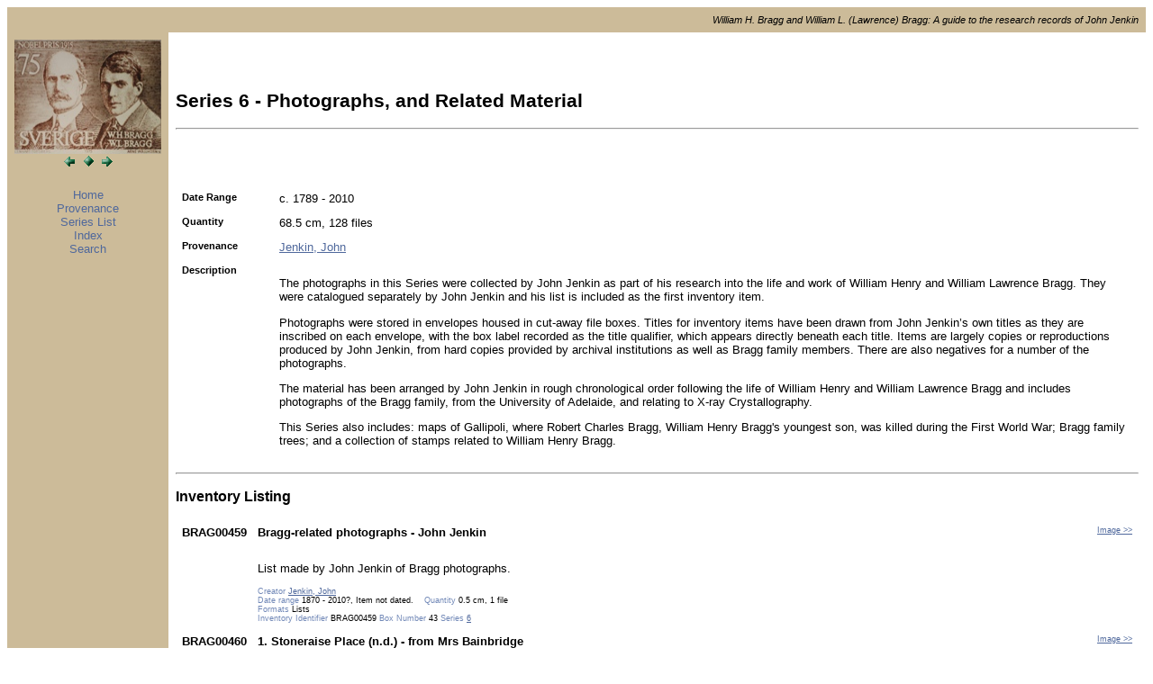

--- FILE ---
content_type: text/html
request_url: https://www.austehc.unimelb.edu.au/guides/brag/BRAS0006.htm
body_size: 205725
content:
<!DOCTYPE html PUBLIC "-//W3C//DTD XHTML 1.0 Transitional//EN" "DTD/xhtml1-transitional.dtd">
<html>
<head>
<title>6 - Photographs, and Related Material - William H. Bragg and William L. (Lawrence) Bragg: A guide to the research records of John Jenkin</title>
<meta http-equiv="Content-Type" content="text/html; charset=ISO-8859-1" />
<link rel="schema.DC" href="http://purl.org/DC/elements/1.0/">
<meta name="DC.Title" lang="en" content="6 - Photographs, and Related Material - William H. Bragg and William L. (Lawrence) Bragg: A guide to the research records of John Jenkin" >
<meta name="DC.Creator" lang="en" content="The University of Melbourne eScholarship Research Centre" >
<meta name="DC.Subject" lang="en" content="6 - Photographs, and Related Material - William H. Bragg and William L. (Lawrence) Bragg: A guide to the research records of John Jenkin, publications, guide, records, archives" >
<meta name="DC.Description" lang="en" content="6 - Photographs, and Related Material - William H. Bragg and William L. (Lawrence) Bragg: A guide to the research records of John Jenkin - This is a guide to the collected research papers of Dr. John Jenkin on the lives and work of William Henry Bragg and his son William Lawrence Bragg (widely known as Lawrence Bragg), who were jointly awarded the Nobel Prize in 1915 for introducing and deve" >
<meta name="DC.Publisher" lang="en" content="The University of Melbourne eScholarship Research Centre" >
<meta name="DC.Contributor" lang="en" content="Melissa Downing and Michael Jones" >
<meta name="DC.Date.Created" scheme="ISO8601" lang="en" content="2009-11-04" >
<meta name="DC.Date.LastModified" scheme="ISO8601" lang="en" content="2020-08-03" >
<meta name="DC.Type" lang="en" content="Document" >
<meta name="DC.Format" scheme="IMT" lang="en" content="text/html" >
<meta name="DC.Language" scheme="ISO639" lang="en" content="en-gb" >
<meta name="DC.Rights" lang="en" content="Copyright of the eScholarship Research Centre, The University of Melbourne" >
<meta name="Generator" content="Heritage Documentation Management System (HDMS) 8.7">
<link rel="stylesheet" href="gifs/brag.css">
</head>
<body>
<a id="top" name="top"></a>
<table border="0" width="100%" cellspacing="0" cellpadding="8">
   <tr valign="top"><td class="sidebar" align="right" colspan="2"><small><i>William H. Bragg and William L. (Lawrence) Bragg: A guide to the research records of John Jenkin</i></small></td></tr>
   <tr>
      <td class="sidebar" valign="top" width="105" align="center">
         <a href="index.html"><img src="gifs/stamp1.jpg" width="163" height="127" border="0" alt="Return to Contents Page" /></a>
         <br />
         <a href="BRAS0005.htm"><img src="gifs/greenleft.gif" border="0" alt="Previous page" /></a>
         <a href="search.htm"><img src="gifs/greensearch.gif" border="0" alt="Search page" /></a>
         <a href="BRAS0007.htm"><img src="gifs/greenright.gif" border="0" alt="Next page" /></a>
      </td>
      <td valign="middle"><h2>Series 6 - Photographs, and Related Material</h2><hr /></td>
   </tr>
   <tr>
      <td class="sidebar" valign="top" width="105" align="center">
         <table>
            <tr><td align="center">
            <a class="nounderline" href="index.html">Home</a><br />
            <a class="nounderline" href="provlist.htm">Provenance</a><br />
            <a class="nounderline" href="serieslist.htm">Series List</a><br />
            <a class="nounderline" href="index_a.htm">Index</a><br />
            <a class="nounderline" href="search.htm">Search</a><br />
            
            </td></tr>
         </table>
      </td>
      <td valign="top">
         <!-- Series Details -->
         <table border="0" cellpadding="5">
            <tr valign="top"><td class="label" width="10%" nowrap>Date Range</td><td>c. 1789 - 2010</td></tr>
            <tr valign="top"><td class="label" width="10%" nowrap>Quantity</td><td>68.5 cm, 128 files</td></tr>
            <tr valign="top"><td class="label" width="10%" nowrap>Provenance</td><td><a href="BRAP001.htm">Jenkin, John</a></td></tr>
            <tr valign="top"><td class="label" width="10%" nowrap>Description</td><td><p>The photographs in this Series were collected by John Jenkin as part of his research into the life and work of William Henry and William Lawrence Bragg. They were catalogued separately by John Jenkin and his list is included as the first inventory item. </p><p>Photographs were stored in envelopes housed in cut-away file boxes. Titles for inventory items have been drawn from John Jenkin’s own titles as they are inscribed on each envelope, with the box label recorded as the title qualifier, which appears directly beneath each title. Items are largely copies or reproductions produced by John Jenkin, from hard copies provided by archival institutions as well as Bragg family members. There are also negatives for a number of the photographs.</p><p>The material has been arranged by John Jenkin in rough chronological order following the life of William Henry and William Lawrence Bragg and includes photographs of the Bragg family, from the University of Adelaide, and relating to X-ray Crystallography.</p><p>This Series also includes: maps of Gallipoli, where Robert Charles Bragg, William Henry Bragg's youngest son, was killed during the First World War; Bragg family trees; and a collection of stamps related to William Henry Bragg.</p></td></tr>
         </table>
         <hr />
         <h3>Inventory Listing</h3>
         <table border="0" cellpadding="5">
            <tr  valign="top">
               <td nowrap>
                  <b><a id="BRAG00459" name="BRAG00459">BRAG00459</a></b>
               </td>
               <td>
                  <b>Bragg-related photographs - John Jenkin</b>
                  <br />
               </td>
               <td nowrap align="right" class="vsmall"><a href="image_viewer.htm?BRAG00459,16">Image &gt;&gt;</a></td>
            </tr>
            <tr valign="top">
               <td></td>
               <td>
                  <small><p>List made by John Jenkin of Bragg photographs.</p></small>
                  <span class="vsmall">
                  <span class="l2">Creator</span> <a href="BRAP001.htm">Jenkin, John</a>
                  <br />
                  <span class="l2">Date range</span> 1870 - 2010?, Item not dated.
                  &nbsp;&nbsp;
                  <span class="l2">Quantity</span> 0.5 cm, 1 file
                  <br />
                  <span class="l2">Formats</span> Lists
                  <br />
                  <span class="l2">Inventory Identifier </span>BRAG00459
                   <span class="l2">Box Number </span>43
                   <span class="l2">Series </span><a href="#top">6</a>
                  </span>
               </td>
            </tr>
            <tr  valign="top">
               <td nowrap>
                  <b><a id="BRAG00460" name="BRAG00460">BRAG00460</a></b>
               </td>
               <td>
                  <b>1. Stoneraise Place (n.d.) - from Mrs Bainbridge</b>
                  <br />
                  Bragg Photos 1 nos. 1-26
                  <br />
               </td>
               <td nowrap align="right" class="vsmall"><a href="image_viewer.htm?BRAG00460,2">Image &gt;&gt;</a></td>
            </tr>
            <tr valign="top">
               <td></td>
               <td>
                  <small><p>Contains one photograph of Stoneraise Place.</p></small>
                  <span class="vsmall">
                  <span class="l2">Creator</span> <a href="BRAP001.htm">Jenkin, John</a>
                  <br />
                  <span class="l2">Date range</span> 1900 - 2000, Photograph not dated.
                  &nbsp;&nbsp;
                  <span class="l2">Quantity</span> 0.5 cm, 1 file
                  <br />
                  <span class="l2">Formats</span> Loose Photographic Prints
                  <br />
                  <span class="l2">Inventory Identifier </span>BRAG00460
                   <span class="l2">Box Number </span>43
                   <span class="l2">Series </span><a href="#top">6</a>
                  </span>
               </td>
            </tr>
            <tr  valign="top">
               <td nowrap>
                  <b><a id="BRAG00461" name="BRAG00461">BRAG00461</a></b>
               </td>
               <td>
                  <b>1A. Plaque to WHB  [William Henry Bragg] at Stoneraise Place (SLB [Stephen Bragg]  and Bragg Family, 1989), - from Mrs Bainbridge via SLB</b>
                  <br />
                  Bragg Photos 1 nos. 1-26
                  <br />
               </td>
               <td nowrap align="right" class="vsmall"><a href="image_viewer.htm?BRAG00461,7">Image &gt;&gt;</a></td>
            </tr>
            <tr valign="top">
               <td></td>
               <td>
                  <small><p>Contains two photographs of plaque to William Henry Bragg and related correspondence.</p></small>
                  <span class="vsmall">
                  <span class="l2">Creator</span> <a href="BRAP001.htm">Jenkin, John</a>
                  <br />
                  <span class="l2">Date range</span> 1989
                  &nbsp;&nbsp;
                  <span class="l2">Quantity</span> 0.5 cm, 1 file
                  <br />
                  <span class="l2">Formats</span> General Correspondence and Loose Photographic Prints
                  <br />
                  <span class="l2">Inventory Identifier </span>BRAG00461
                   <span class="l2">Box Number </span>43
                   <span class="l2">Series </span><a href="#top">6</a>
                  </span>
               </td>
            </tr>
            <tr  valign="top">
               <td nowrap>
                  <b><a id="BRAG00462" name="BRAG00462">BRAG00462</a></b>
               </td>
               <td>
                  <b>1B. WHB [William Henry Bragg] with parents, ca 1865 - from Stephen Bragg</b>
                  <br />
                  Bragg Photos 1 nos. 1-26
                  <br />
               </td>
               <td nowrap align="right" class="vsmall"><a href="image_viewer.htm?BRAG00462,6">Image &gt;&gt;</a></td>
            </tr>
            <tr valign="top">
               <td></td>
               <td>
                  <small><p>Contains an envelope containing two photographs of William Henry Bragg's parents and related corrspondence.</p></small>
                  <span class="vsmall">
                  <span class="l2">Creator</span> <a href="BRAP001.htm">Jenkin, John</a>
                  <br />
                  <span class="l2">Date range</span> 1865
                  &nbsp;&nbsp;
                  <span class="l2">Quantity</span> 0.5 cm, 1 file
                  <br />
                  <span class="l2">Inventory Identifier </span>BRAG00462
                   <span class="l2">Box Number </span>43
                   <span class="l2">Series </span><a href="#top">6</a>
                  </span>
               </td>
            </tr>
            <tr  valign="top">
               <td nowrap>
                  <b><a id="BRAG00463" name="BRAG00463">BRAG00463</a></b>
               </td>
               <td>
                  <b>2. Mr Hetherington (Schoolmaster at Westward) - fom Mrs Bainbridge</b>
                  <br />
                  Bragg Photos 1 nos. 1-26
                  <br />
               </td>
               <td nowrap align="right" class="vsmall"><a href="image_viewer.htm?BRAG00463,2">Image &gt;&gt;</a></td>
            </tr>
            <tr valign="top">
               <td></td>
               <td>
                  <small><p>Contains one photograph of Mr Hetherington (Schoolmaster at Westward).</p></small>
                  <span class="vsmall">
                  <span class="l2">Creator</span> <a href="BRAP001.htm">Jenkin, John</a>
                  <br />
                  <span class="l2">Date range</span> 1800? - 1900?, Photograph not dated.
                  &nbsp;&nbsp;
                  <span class="l2">Quantity</span> 0.5 cm, 1 file
                  <br />
                  <span class="l2">Formats</span> Loose Photographic Prints
                  <br />
                  <span class="l2">Inventory Identifier </span>BRAG00463
                   <span class="l2">Box Number </span>43
                   <span class="l2">Series </span><a href="#top">6</a>
                  </span>
               </td>
            </tr>
            <tr  valign="top">
               <td nowrap>
                  <b><a id="BRAG00464" name="BRAG00464">BRAG00464</a></b>
               </td>
               <td>
                  <b>3. James Wood (Jimmy) Bragg (seated, centre) - probably as Captain of Emmanuel Boat Club, Cambridge, 1887 - from Louise Bragg</b>
                  <br />
                  Bragg Photos 1 nos. 1-26
                  <br />
               </td>
               <td nowrap align="right" class="vsmall"><a href="image_viewer.htm?BRAG00464,3">Image &gt;&gt;</a></td>
            </tr>
            <tr valign="top">
               <td></td>
               <td>
                  <small><p>Contains one photograph of James Wood (Jimmy) Bragg (seated, centre) - probably as Captain of Emmanuel Boat Club, Cambridge, 1887.</p></small>
                  <span class="vsmall">
                  <span class="l2">Creator</span> <a href="BRAP001.htm">Jenkin, John</a>
                  <br />
                  <span class="l2">Date range</span> 1887
                  &nbsp;&nbsp;
                  <span class="l2">Quantity</span> 0.5 cm, 1 file
                  <br />
                  <span class="l2">Formats</span> Loose Photographic Prints
                  <br />
                  <span class="l2">Inventory Identifier </span>BRAG00464
                   <span class="l2">Box Number </span>43
                   <span class="l2">Series </span><a href="#top">6</a>
                  </span>
               </td>
            </tr>
            <tr  valign="top">
               <td nowrap>
                  <b><a id="BRAG00465" name="BRAG00465">BRAG00465</a></b>
               </td>
               <td>
                  <b>4. L to R: James Wood (Jimmy) Bragg, son, James Audrey Grosvenor Bragg, wife, Amy Louisa (née Nunneley) - at son's Cambridge graduation 26 June 1926 - from Louise Bragg</b>
                  <br />
                  Bragg Photos 1 nos. 1-26
                  <br />
               </td>
               <td nowrap align="right" class="vsmall"><a href="image_viewer.htm?BRAG00465,2">Image &gt;&gt;</a></td>
            </tr>
            <tr valign="top">
               <td></td>
               <td>
                  <small><p>Contains one photograph of James Wood (Jimmy) Bragg, his son and wife, James Audrey Grosvenor Bragg and Amy Louisa (n&#233;e Nunneley) - at son's Cambridge graduation 26 June 1926.</p></small>
                  <span class="vsmall">
                  <span class="l2">Creator</span> <a href="BRAP001.htm">Jenkin, John</a>
                  <br />
                  <span class="l2">Date range</span> 1926
                  &nbsp;&nbsp;
                  <span class="l2">Quantity</span> 0.5 cm, 1 file
                  <br />
                  <span class="l2">Formats</span> Loose Photographic Prints
                  <br />
                  <span class="l2">Inventory Identifier </span>BRAG00465
                   <span class="l2">Box Number </span>43
                   <span class="l2">Series </span><a href="#top">6</a>
                  </span>
               </td>
            </tr>
            <tr  valign="top">
               <td nowrap>
                  <b><a id="BRAG00466" name="BRAG00466">BRAG00466</a></b>
               </td>
               <td>
                  <b>5.-8. Market Harborough - 5. Grammar School, 1614 6. Three Swans Hotel etc., c. 1860 7. High Street, c. 1860 8. Church and School, c. 1860</b>
                  <br />
                  Bragg Photos 1 nos. 1-26
                  <br />
               </td>
               <td nowrap align="right" class="vsmall"><a href="image_viewer.htm?BRAG00466,5">Image &gt;&gt;</a></td>
            </tr>
            <tr valign="top">
               <td></td>
               <td>
                  <small><p>Contains four photographs of Market Harborough: Grammar School, 1614; Three Swans Hotel etc., c. 1860; High Street, c. 1860; Church and School, c. 1860.</p></small>
                  <span class="vsmall">
                  <span class="l2">Creator</span> <a href="BRAP001.htm">Jenkin, John</a>
                  <br />
                  <span class="l2">Date range</span> c. 1789 - 1860, Illustration (copy) is not dated - reference to new turret indicates it post-dates 1789.
                  &nbsp;&nbsp;
                  <span class="l2">Quantity</span> 0.5 cm, 1 file
                  <br />
                  <span class="l2">Formats</span> Loose Photographic Prints
                  <br />
                  <span class="l2">Inventory Identifier </span>BRAG00466
                   <span class="l2">Box Number </span>43
                   <span class="l2">Series </span><a href="#top">6</a>
                  </span>
               </td>
            </tr>
            <tr  valign="top">
               <td nowrap>
                  <b><a id="BRAG00467" name="BRAG00467">BRAG00467</a></b>
               </td>
               <td>
                  <b>9. Market Harborough Uncle Wm [William] Bragg Bragg, n.d. - from Michael Brown</b>
                  <br />
                  Bragg Photos 1 nos. 1-26
                  <br />
               </td>
               <td nowrap align="right" class="vsmall"><a href="image_viewer.htm?BRAG00467,3">Image &gt;&gt;</a></td>
            </tr>
            <tr valign="top">
               <td></td>
               <td>
                  <small><p>Contains two photographs of William Bragg Bragg.</p></small>
                  <span class="vsmall">
                  <span class="l2">Creator</span> <a href="BRAP001.htm">Jenkin, John</a>
                  <br />
                  <span class="l2">Date range</span> 1800? - 1900?, Photographs not dated.
                  &nbsp;&nbsp;
                  <span class="l2">Quantity</span> 0.5 cm, 1 file
                  <br />
                  <span class="l2">Formats</span> Loose Photographic Prints
                  <br />
                  <span class="l2">Inventory Identifier </span>BRAG00467
                   <span class="l2">Box Number </span>43
                   <span class="l2">Series </span><a href="#top">6</a>
                  </span>
               </td>
            </tr>
            <tr  valign="top">
               <td nowrap>
                  <b><a id="BRAG00468" name="BRAG00468">BRAG00468</a></b>
               </td>
               <td>
                  <b>10.,11. Market Harborough - Chemist Shop (3 0ff), c.1910 and 1971 - from Michael Brown</b>
                  <br />
                  Bragg Photos 1 nos. 1-26
                  <br />
               </td>
               <td nowrap align="right" class="vsmall"><a href="image_viewer.htm?BRAG00468,4">Image &gt;&gt;</a></td>
            </tr>
            <tr valign="top">
               <td></td>
               <td>
                  <small><p>Contains three photographs of Market Harbourough chemist shop.</p></small>
                  <span class="vsmall">
                  <span class="l2">Creator</span> <a href="BRAP001.htm">Jenkin, John</a>
                  <br />
                  <span class="l2">Date range</span> c. 1910 - 1971
                  &nbsp;&nbsp;
                  <span class="l2">Quantity</span> 0.5 cm, 1 file
                  <br />
                  <span class="l2">Formats</span> Loose Photographic Prints
                  <br />
                  <span class="l2">Inventory Identifier </span>BRAG00468
                   <span class="l2">Box Number </span>43
                   <span class="l2">Series </span><a href="#top">6</a>
                  </span>
               </td>
            </tr>
            <tr  valign="top">
               <td nowrap>
                  <b><a id="BRAG00469" name="BRAG00469">BRAG00469</a></b>
               </td>
               <td>
                  <b>12.,13. Market Harborough - Catherwood House (3), c.1910 and 1971 - from Michael Brown</b>
                  <br />
                  Bragg Photos 1 nos. 1-26
                  <br />
               </td>
               <td nowrap align="right" class="vsmall"><a href="image_viewer.htm?BRAG00469,4">Image &gt;&gt;</a></td>
            </tr>
            <tr valign="top">
               <td></td>
               <td>
                  <small><p>Contains three photographs of Catherwood House in Market Harbourough.</p></small>
                  <span class="vsmall">
                  <span class="l2">Creator</span> <a href="BRAP001.htm">Jenkin, John</a>
                  <br />
                  <span class="l2">Date range</span> c. 1910 - 1971
                  &nbsp;&nbsp;
                  <span class="l2">Quantity</span> 0.5 cm, 1 file
                  <br />
                  <span class="l2">Formats</span> Loose Photographic Prints
                  <br />
                  <span class="l2">Inventory Identifier </span>BRAG00469
                   <span class="l2">Box Number </span>43
                   <span class="l2">Series </span><a href="#top">6</a>
                  </span>
               </td>
            </tr>
            <tr  valign="top">
               <td nowrap>
                  <b><a id="BRAG00470" name="BRAG00470">BRAG00470</a></b>
               </td>
               <td>
                  <b>14. 3 Bragg brothers, incl. WHB [William Henry Bragg] at Carlisle - from Lady Adrian</b>
                  <br />
                  Bragg Photos 1 nos. 1-26
                  <br />
               </td>
               <td nowrap align="right" class="vsmall"><a href="image_viewer.htm?BRAG00470,3">Image &gt;&gt;</a></td>
            </tr>
            <tr valign="top">
               <td></td>
               <td>
                  <small><p>Contains three copies of a photograph of three Bragg brothers, including William Henry Bragg.</p></small>
                  <span class="vsmall">
                  <span class="l2">Creator</span> <a href="BRAP001.htm">Jenkin, John</a>
                  <br />
                  <span class="l2">Date range</span> 1800? - 1900?, Photographs not dated.
                  &nbsp;&nbsp;
                  <span class="l2">Quantity</span> 0.5 cm, 1 file
                  <br />
                  <span class="l2">Formats</span> Loose Photographic Prints
                  <br />
                  <span class="l2">Inventory Identifier </span>BRAG00470
                   <span class="l2">Box Number </span>43
                   <span class="l2">Series </span><a href="#top">6</a>
                  </span>
               </td>
            </tr>
            <tr  valign="top">
               <td nowrap>
                  <b><a id="BRAG00471" name="BRAG00471">BRAG00471</a></b>
               </td>
               <td>
                  <b>15. King William's College, ca. 1905 - from KWC</b>
                  <br />
                  Bragg Photos 1 nos. 1-26
                  <br />
               </td>
               <td nowrap align="right" class="vsmall"><a href="image_viewer.htm?BRAG00471,2">Image &gt;&gt;</a></td>
            </tr>
            <tr valign="top">
               <td></td>
               <td>
                  <small><p>Contains two copies of a photograph of King William's College.</p></small>
                  <span class="vsmall">
                  <span class="l2">Creator</span> <a href="BRAP001.htm">Jenkin, John</a>
                  <br />
                  <span class="l2">Date range</span> 1905
                  &nbsp;&nbsp;
                  <span class="l2">Quantity</span> 0.5 cm, 1 file
                  <br />
                  <span class="l2">Formats</span> Loose Photographic Prints
                  <br />
                  <span class="l2">Inventory Identifier </span>BRAG00471
                   <span class="l2">Box Number </span>43
                   <span class="l2">Series </span><a href="#top">6</a>
                  </span>
               </td>
            </tr>
            <tr  valign="top">
               <td nowrap>
                  <b><a id="BRAG00472" name="BRAG00472">BRAG00472</a></b>
               </td>
               <td>
                  <b>16.,17. KWC [King William's College] Sports Photos, 1880/81, incl. W.H.Bragg [William Henry Bragg] - from KWC</b>
                  <br />
                  Bragg Photos 1 nos. 1-26
                  <br />
               </td>
               <td nowrap align="right" class="vsmall"><a href="image_viewer.htm?BRAG00472,5">Image &gt;&gt;</a></td>
            </tr>
            <tr valign="top">
               <td></td>
               <td>
                  <small><p>Includes photographs of the King William's College sports committee 1881, and cricket team, with all individuals named.</p><p>Also includes photocopied photograph with the caption "The earliest known photograph of Masters and Boys. About 1882.".</p></small>
                  <span class="vsmall">
                  <span class="l2">Creator</span> <a href="BRAP001.htm">Jenkin, John</a>
                  <br />
                  <span class="l2">Date range</span> 1880 - c. 1882
                  &nbsp;&nbsp;
                  <span class="l2">Quantity</span> 0.5 cm, 1 file
                  <br />
                  <span class="l2">Formats</span> Loose Photographic Prints
                  <br />
                  <span class="l2">Inventory Identifier </span>BRAG00472
                   <span class="l2">Box Number </span>43
                   <span class="l2">Series </span><a href="#top">6</a>
                  </span>
               </td>
            </tr>
            <tr  valign="top">
               <td nowrap>
                  <b><a id="BRAG00473" name="BRAG00473">BRAG00473</a></b>
               </td>
               <td>
                  <b>17A. King William's College 1984 - own photos</b>
                  <br />
                  Bragg Photos 1 nos. 1-26
                  <br />
               </td>
               <td nowrap align="right" class="vsmall"><a href="image_viewer.htm?BRAG00473,4">Image &gt;&gt;</a></td>
            </tr>
            <tr valign="top">
               <td></td>
               <td>
                  <small><p>Contains two photographs and one postcard of King William's College.</p></small>
                  <span class="vsmall">
                  <span class="l2">Creator</span> <a href="BRAP001.htm">Jenkin, John</a>
                  <br />
                  <span class="l2">Date range</span> 1984
                  &nbsp;&nbsp;
                  <span class="l2">Quantity</span> 0.5 cm, 1 file
                  <br />
                  <span class="l2">Formats</span> Ephemera and Loose Photographic Prints
                  <br />
                  <span class="l2">Inventory Identifier </span>BRAG00473
                   <span class="l2">Box Number </span>43
                   <span class="l2">Series </span><a href="#top">6</a>
                  </span>
               </td>
            </tr>
            <tr  valign="top">
               <td nowrap>
                  <b><a id="BRAG00474" name="BRAG00474">BRAG00474</a></b>
               </td>
               <td>
                  <b>17B. Great Court, TC [Trinity College], Cambridge - from TCC (electronic)</b>
                  <br />
                  Bragg Photos 1 nos. 1-26
                  <br />
               </td>
               <td nowrap align="right" class="vsmall"><a href="image_viewer.htm?BRAG00474,2">Image &gt;&gt;</a></td>
            </tr>
            <tr valign="top">
               <td></td>
               <td>
                  <small><p>Contains a photocopied photograph of the Great Court at Trinity College, Cambidge.</p></small>
                  <span class="vsmall">
                  <span class="l2">Creator</span> <a href="BRAP001.htm">Jenkin, John</a>
                  <br />
                  <span class="l2">Date range</span> 1800? - 1900?, Photograph not dated.
                  &nbsp;&nbsp;
                  <span class="l2">Quantity</span> 0.5 cm, 1 file
                  <br />
                  <span class="l2">Formats</span> Photocopied Documents
                  <br />
                  <span class="l2">Inventory Identifier </span>BRAG00474
                   <span class="l2">Box Number </span>43
                   <span class="l2">Series </span><a href="#top">6</a>
                  </span>
               </td>
            </tr>
            <tr  valign="top">
               <td nowrap>
                  <b><a id="BRAG00475" name="BRAG00475">BRAG00475</a></b>
               </td>
               <td>
                  <b>18. WHB [William Henry Bragg] Third Wrangler - from The Graphic, 12/7/1884 and from KWC [King William's College]</b>
                  <br />
                  Bragg Photos 1 nos. 1-26
                  <br />
               </td>
               <td nowrap align="right" class="vsmall"><a href="image_viewer.htm?BRAG00475,7">Image &gt;&gt;</a></td>
            </tr>
            <tr valign="top">
               <td></td>
               <td>
                  <small><p>Includes five copies of a photograph of William Henry Bragg.</p><p>Also includes photocopied cutting from The Graphic on William Henry Bragg, the Third Wrangler.</p></small>
                  <span class="vsmall">
                  <span class="l2">Creator</span> <a href="BRAP001.htm">Jenkin, John</a>
                  <br />
                  <span class="l2">Date range</span> 1884
                  &nbsp;&nbsp;
                  <span class="l2">Quantity</span> 0.5 cm, 1 file
                  <br />
                  <span class="l2">Formats</span> News Clippings and Loose Photographic Prints
                  <br />
                  <span class="l2">Inventory Identifier </span>BRAG00475
                   <span class="l2">Box Number </span>43
                   <span class="l2">Series </span><a href="#top">6</a>
                  </span>
               </td>
            </tr>
            <tr  valign="top">
               <td nowrap>
                  <b><a id="BRAG00476" name="BRAG00476">BRAG00476</a></b>
               </td>
               <td>
                  <b>19. Camb. U'ty [Cambridge University] Lacrosse Team, 1884, WHB [William Henry Bragg] 'absent' - from The Critic</b>
                  <br />
                  Bragg Photos 1 nos. 1-26
                  <br />
               </td>
               <td nowrap align="right" class="vsmall"><a href="image_viewer.htm?BRAG00476,2">Image &gt;&gt;</a></td>
            </tr>
            <tr valign="top">
               <td></td>
               <td>
                  <small><p>Contains two copies of a photograph of the Cambridge University Lacrosse Team, William Henry Bragg was absent when the photograph was taken.</p></small>
                  <span class="vsmall">
                  <span class="l2">Creator</span> <a href="BRAP001.htm">Jenkin, John</a>
                  <br />
                  <span class="l2">Date range</span> 1884
                  &nbsp;&nbsp;
                  <span class="l2">Quantity</span> 0.5 cm, 1 file
                  <br />
                  <span class="l2">Formats</span> Loose Photographic Prints
                  <br />
                  <span class="l2">Inventory Identifier </span>BRAG00476
                   <span class="l2">Box Number </span>43
                   <span class="l2">Series </span><a href="#top">6</a>
                  </span>
               </td>
            </tr>
            <tr  valign="top">
               <td nowrap>
                  <b><a id="BRAG00477" name="BRAG00477">BRAG00477</a></b>
               </td>
               <td>
                  <b>19A. Views of Adelaide and Glenelg</b>
                  <br />
                  Bragg Photos 1 nos. 1-26
                  <br />
               </td>
               <td nowrap align="right" class="vsmall"><a href="image_viewer.htm?BRAG00477,24">Image &gt;&gt;</a></td>
            </tr>
            <tr valign="top">
               <td></td>
               <td>
                  <small><p>Contains a book of photographs entitled "Twenty Magnificent Collotype Views illustrating Adelaide and Surroundings", and copy of a painting entitled "Glenelg and Adelaide Harbour".</p></small>
                  <span class="vsmall">
                  <span class="l2">Creator</span> <a href="BRAP001.htm">Jenkin, John</a>
                  <br />
                  <span class="l2">Date range</span> 1874 - 1900?, Book of photographs is not dated.
                  &nbsp;&nbsp;
                  <span class="l2">Quantity</span> 1 cm, 1 file
                  <br />
                  <span class="l2">Formats</span> General Publications, Mounted Works of Art and Mounted Photographic Prints
                  <br />
                  <span class="l2">Inventory Identifier </span>BRAG00477
                   <span class="l2">Box Number </span>43
                   <span class="l2">Series </span><a href="#top">6</a>
                  </span>
               </td>
            </tr>
            <tr  valign="top">
               <td nowrap>
                  <b><a id="BRAG00478" name="BRAG00478">BRAG00478</a></b>
               </td>
               <td>
                  <b>20.-23. William Henry Bragg, Gwendoline Todd, Alfred Lendon and Charles Todd (ca. 1880s) - (from Mrs. Wells)</b>
                  <br />
                  Bragg Photos 1 nos. 1-26
                  <br />
               </td>
               <td nowrap align="right" class="vsmall"><a href="image_viewer.htm?BRAG00478,19">Image &gt;&gt;</a></td>
            </tr>
            <tr valign="top">
               <td></td>
               <td>
                  <small><p>Envelope inscribed "20.-23. WHB, GT, AAL and CT (ca. 1880s) - (from Mrs. Wells)".</p><p>Includes portrait photographs and photographs of calling cards for Gwendoline Todd, 1885; William Henry Bragg, ca.1886; Sir Charles Todd, ca.1886; Dr Alfred Lendon, ca.1889; and Miss Todd, with a note to say it is possibly Maude Todd.</p><p>Also includes photocopied article from This Australia on calling cards.</p></small>
                  <span class="vsmall">
                  <span class="l2">Creator</span> <a href="BRAP001.htm">Jenkin, John</a>
                  <br />
                  <span class="l2">Date range</span> 1885 - 1889
                  &nbsp;&nbsp;
                  <span class="l2">Quantity</span> 1 cm, 1 file
                  <br />
                  <span class="l2">Formats</span> Loose Photographic Prints
                  <br />
                  <span class="l2">Inventory Identifier </span>BRAG00478
                   <span class="l2">Box Number </span>43
                   <span class="l2">Series </span><a href="#top">6</a>
                  </span>
               </td>
            </tr>
            <tr  valign="top">
               <td nowrap>
                  <b><a id="BRAG00479" name="BRAG00479">BRAG00479</a></b>
               </td>
               <td>
                  <b>24. Lendon House on Nth-Tee. [North Terrace], late 1880s - from S.A. Archives (and Lost Adelaide)</b>
                  <br />
                  Bragg Photos 1 nos. 1-26
                  <br />
               </td>
               <td nowrap align="right" class="vsmall"><a href="image_viewer.htm?BRAG00479,4">Image &gt;&gt;</a></td>
            </tr>
            <tr valign="top">
               <td></td>
               <td>
                  <small><p>Contains two copies of a photograph of Lendon House and related correspondence.</p></small>
                  <span class="vsmall">
                  <span class="l2">Creator</span> <a href="BRAP001.htm">Jenkin, John</a>
                  <br />
                  <span class="l2">Date range</span> c. 1880 - 1984
                  &nbsp;&nbsp;
                  <span class="l2">Quantity</span> 0.5 cm, 1 file
                  <br />
                  <span class="l2">Formats</span> General Correspondence and Loose Photographic Prints
                  <br />
                  <span class="l2">Inventory Identifier </span>BRAG00479
                   <span class="l2">Box Number </span>43
                   <span class="l2">Series </span><a href="#top">6</a>
                  </span>
               </td>
            </tr>
            <tr  valign="top">
               <td nowrap>
                  <b><a id="BRAG00480" name="BRAG00480">BRAG00480</a></b>
               </td>
               <td>
                  <b>25. A.U. [University of Adelaide] building, no date - from Barr Smith Library</b>
                  <br />
                  Bragg Photos 1 nos. 1-26
                  <br />
               </td>
               <td nowrap align="right" class="vsmall"><a href="image_viewer.htm?BRAG00480,3">Image &gt;&gt;</a></td>
            </tr>
            <tr valign="top">
               <td></td>
               <td>
                  <small><p>Contains two photographs of a drawing of a building at Adelaide University. Envelope containing the photographs is inscribed "Margy Burn.".</p></small>
                  <span class="vsmall">
                  <span class="l2">Creator</span> <a href="BRAP001.htm">Jenkin, John</a>
                  <br />
                  <span class="l2">Date range</span> 1800? - 1900?, Photographs are not dated.
                  &nbsp;&nbsp;
                  <span class="l2">Quantity</span> 0.5 cm, 1 file
                  <br />
                  <span class="l2">Formats</span> Loose Photographic Prints
                  <br />
                  <span class="l2">Inventory Identifier </span>BRAG00480
                   <span class="l2">Box Number </span>43
                   <span class="l2">Series </span><a href="#top">6</a>
                  </span>
               </td>
            </tr>
            <tr  valign="top">
               <td nowrap>
                  <b><a id="BRAG00481" name="BRAG00481">BRAG00481</a></b>
               </td>
               <td>
                  <b>26. 'Mitchell' building A.U. [University of Adelaide], no date - from S.A. Archives</b>
                  <br />
                  Bragg Photos 1 nos. 1-26
                  <br />
               </td>
               <td nowrap align="right" class="vsmall"><a href="image_viewer.htm?BRAG00481,3">Image &gt;&gt;</a></td>
            </tr>
            <tr valign="top">
               <td></td>
               <td>
                  <small><p>Contains two copies of a photograph and a drawing of the Mitchell building at Adelaide University.</p></small>
                  <span class="vsmall">
                  <span class="l2">Creator</span> <a href="BRAP001.htm">Jenkin, John</a>
                  <br />
                  <span class="l2">Date range</span> 1800? - 1900?, Photographs are not dated.
                  &nbsp;&nbsp;
                  <span class="l2">Quantity</span> 0.5 cm, 1 file
                  <br />
                  <span class="l2">Formats</span> Unmounted Artworks and Loose Photographic Prints
                  <br />
                  <span class="l2">Inventory Identifier </span>BRAG00481
                   <span class="l2">Box Number </span>43
                   <span class="l2">Series </span><a href="#top">6</a>
                  </span>
               </td>
            </tr>
            <tr  valign="top">
               <td nowrap>
                  <b><a id="BRAG00482" name="BRAG00482">BRAG00482</a></b>
               </td>
               <td>
                  <b>27. Torrens Park Theatre Programme, 1886 - from S.A. Archives</b>
                  <br />
                  Bragg Photos 2 nos. 27-54
                  <br />
               </td>
               <td nowrap align="right" class="vsmall"><a href="image_viewer.htm?BRAG00482,2">Image &gt;&gt;</a></td>
            </tr>
            <tr valign="top">
               <td></td>
               <td>
                  <small><p>Contains three copies of a photograph of the Torrens Park Theatre Programme, 1886, for a performance featuring Professor William Henry Bragg.</p></small>
                  <span class="vsmall">
                  <span class="l2">Creator</span> <a href="BRAP001.htm">Jenkin, John</a>
                  <br />
                  <span class="l2">Date range</span> 1886
                  &nbsp;&nbsp;
                  <span class="l2">Quantity</span> 0.5 cm, 1 file
                  <br />
                  <span class="l2">Formats</span> Loose Photographic Prints
                  <br />
                  <span class="l2">Inventory Identifier </span>BRAG00482
                   <span class="l2">Box Number </span>43
                   <span class="l2">Series </span><a href="#top">6</a>
                  </span>
               </td>
            </tr>
            <tr  valign="top">
               <td nowrap>
                  <b><a id="BRAG00483" name="BRAG00483">BRAG00483</a></b>
               </td>
               <td>
                  <b>28. Montacute picnic, 1887 - from Alban Caroe</b>
                  <br />
                  Bragg Photos 2 nos. 27-54
                  <br />
               </td>
               <td nowrap align="right" class="vsmall"><a href="image_viewer.htm?BRAG00483,11">Image &gt;&gt;</a></td>
            </tr>
            <tr valign="top">
               <td></td>
               <td>
                  <small><p>Includes four copies of a photograph, two mounted, of the Montacute Picnic.</p><p>Also includes related correspondence and notes, including notes on the dinner menu and a labelled copy of the photograph of the picnic.</p></small>
                  <span class="vsmall">
                  <span class="l2">Creator</span> <a href="BRAP001.htm">Jenkin, John</a>
                  <br />
                  <span class="l2">Date range</span> 1887 - 1985
                  &nbsp;&nbsp;
                  <span class="l2">Quantity</span> 1 cm, 1 file
                  <br />
                  <span class="l2">Formats</span> General Correspondence, Loose Notes, Loose Photographic Prints and Mounted Photographic Prints
                  <br />
                  <span class="l2">Inventory Identifier </span>BRAG00483
                   <span class="l2">Box Number </span>43
                   <span class="l2">Series </span><a href="#top">6</a>
                  </span>
               </td>
            </tr>
            <tr  valign="top">
               <td nowrap>
                  <b><a id="BRAG00484" name="BRAG00484">BRAG00484</a></b>
               </td>
               <td>
                  <b>29. PMG (?) picnic, c.1886/7/8 - from Alban Caroe</b>
                  <br />
                  Bragg Photos 2 nos. 27-54
                  <br />
               </td>
               <td nowrap align="right" class="vsmall"><a href="image_viewer.htm?BRAG00484,9">Image &gt;&gt;</a></td>
            </tr>
            <tr valign="top">
               <td></td>
               <td>
                  <small><p>Includes mounted original photograph and four copies of a picnic, and notes on the photograph by John Jenkin.</p></small>
                  <span class="vsmall">
                  <span class="l2">Creator</span> <a href="BRAP001.htm">Jenkin, John</a>
                  <br />
                  <span class="l2">Date range</span> 1886 - 1995
                  &nbsp;&nbsp;
                  <span class="l2">Quantity</span> 0.5 cm, 1 file
                  <br />
                  <span class="l2">Formats</span> Loose Notes, Loose Photographic Prints and Mounted Photographic Prints
                  <br />
                  <span class="l2">Inventory Identifier </span>BRAG00484
                   <span class="l2">Box Number </span>43
                   <span class="l2">Series </span><a href="#top">6</a>
                  </span>
               </td>
            </tr>
            <tr  valign="top">
               <td nowrap>
                  <b><a id="BRAG00485" name="BRAG00485">BRAG00485</a></b>
               </td>
               <td>
                  <b>30. Adelaide Lacrosse Club, 1886 at Victoria Pk</b>
                  <br />
                  Bragg Photos 2 nos. 27-54
                  <br />
               </td>
               <td nowrap align="right" class="vsmall"><a href="image_viewer.htm?BRAG00485,5">Image &gt;&gt;</a></td>
            </tr>
            <tr valign="top">
               <td></td>
               <td>
                  <small><p>Contains five copies, one mounted, of a photograph of Adelaide Lacrosse Club.</p></small>
                  <span class="vsmall">
                  <span class="l2">Creator</span> <a href="BRAP001.htm">Jenkin, John</a>
                  <br />
                  <span class="l2">Date range</span> 1886
                  &nbsp;&nbsp;
                  <span class="l2">Quantity</span> 0.5 cm, 1 file
                  <br />
                  <span class="l2">Formats</span> Loose Photographic Prints and Mounted Photographic Prints
                  <br />
                  <span class="l2">Inventory Identifier </span>BRAG00485
                   <span class="l2">Box Number </span>43
                   <span class="l2">Series </span><a href="#top">6</a>
                  </span>
               </td>
            </tr>
            <tr  valign="top">
               <td nowrap>
                  <b><a id="BRAG00486" name="BRAG00486">BRAG00486</a></b>
               </td>
               <td>
                  <b>31. S.A. Postal Note, Gwen. Todd, ca 1886/7 - from Howard Lunn</b>
                  <br />
                  Bragg Photos 2 nos. 27-54
                  <br />
               </td>
               <td nowrap align="right" class="vsmall"><a href="image_viewer.htm?BRAG00486,3">Image &gt;&gt;</a></td>
            </tr>
            <tr valign="top">
               <td></td>
               <td>
                  <small><p>Contains two photographs and a photocopy of the Postal Note designed by Gwendoline Todd.</p></small>
                  <span class="vsmall">
                  <span class="l2">Creator</span> <a href="BRAP001.htm">Jenkin, John</a>
                  <br />
                  <span class="l2">Date range</span> 1886 - 1887
                  &nbsp;&nbsp;
                  <span class="l2">Quantity</span> 0.5 cm, 1 file
                  <br />
                  <span class="l2">Formats</span> Loose Photographic Prints and Photocopied Documents
                  <br />
                  <span class="l2">Inventory Identifier </span>BRAG00486
                   <span class="l2">Box Number </span>43
                   <span class="l2">Series </span><a href="#top">6</a>
                  </span>
               </td>
            </tr>
            <tr  valign="top">
               <td nowrap>
                  <b><a id="BRAG00487" name="BRAG00487">BRAG00487</a></b>
               </td>
               <td>
                  <b>31A. Gwendoline Todd in Wedding dress - 1 June 1889 - from Stephen Bragg via Gillam-Smith</b>
                  <br />
                  Bragg Photos 2 nos. 27-54
                  <br />
               </td>
               <td nowrap align="right" class="vsmall"><a href="image_viewer.htm?BRAG00487,7">Image &gt;&gt;</a></td>
            </tr>
            <tr valign="top">
               <td></td>
               <td>
                  <small><p>Contains one photograph of Gwendoline Todd in her wedding dress, and related notes and correspondence by John Jenkin.</p></small>
                  <span class="vsmall">
                  <span class="l2">Creator</span> <a href="BRAP001.htm">Jenkin, John</a>
                  <br />
                  <span class="l2">Date range</span> 1889 - 2008
                  &nbsp;&nbsp;
                  <span class="l2">Quantity</span> 0.5 cm, 1 file
                  <br />
                  <span class="l2">Formats</span> General Correspondence, Loose Notes and Loose Photographic Prints
                  <br />
                  <span class="l2">Inventory Identifier </span>BRAG00487
                   <span class="l2">Box Number </span>43
                   <span class="l2">Series </span><a href="#top">6</a>
                  </span>
               </td>
            </tr>
            <tr  valign="top">
               <td nowrap>
                  <b><a id="BRAG00488" name="BRAG00488">BRAG00488</a></b>
               </td>
               <td>
                  <b>32. WHB [William Henry Bragg] : Acoustics Lecture Notes, 1886 - from R.I.</b>
                  <br />
                  Bragg Photos 2 nos. 27-54
                  <br />
               </td>
               <td nowrap align="right" class="vsmall"><a href="image_viewer.htm?BRAG00488,3">Image &gt;&gt;</a></td>
            </tr>
            <tr valign="top">
               <td></td>
               <td>
                  <small><p>Contains three copies of a page of lecture notes on Acoustics.</p></small>
                  <span class="vsmall">
                  <span class="l2">Creator</span> <a href="BRAP001.htm">Jenkin, John</a>
                  <br />
                  <span class="l2">Date range</span> 1886
                  &nbsp;&nbsp;
                  <span class="l2">Quantity</span> 0.5 cm, 1 file
                  <br />
                  <span class="l2">Formats</span> Photocopied Documents
                  <br />
                  <span class="l2">Inventory Identifier </span>BRAG00488
                   <span class="l2">Box Number </span>43
                   <span class="l2">Series </span><a href="#top">6</a>
                  </span>
               </td>
            </tr>
            <tr  valign="top">
               <td nowrap>
                  <b><a id="BRAG00489" name="BRAG00489">BRAG00489</a></b>
               </td>
               <td>
                  <b>33. U of A [University of Adelaide] Instrument Workshop, 1890s (?) - from Mr E.J. Rogers</b>
                  <br />
                  Bragg Photos 2 nos. 27-54
                  <br />
               </td>
               <td nowrap align="right" class="vsmall"><a href="image_viewer.htm?BRAG00489,3">Image &gt;&gt;</a></td>
            </tr>
            <tr valign="top">
               <td></td>
               <td>
                  <small><p>Contains a photograph of the Instrument Workshop at the University of Adelaide, and related handwritten notes by John Jenkin.</p></small>
                  <span class="vsmall">
                  <span class="l2">Creator</span> <a href="BRAP001.htm">Jenkin, John</a>
                  <br />
                  <span class="l2">Date range</span> c. 1890 - 1986?, Photograph not dated.
                  &nbsp;&nbsp;
                  <span class="l2">Quantity</span> 0.5 cm, 1 file
                  <br />
                  <span class="l2">Formats</span> Loose Notes and Loose Photographic Prints
                  <br />
                  <span class="l2">Inventory Identifier </span>BRAG00489
                   <span class="l2">Box Number </span>43
                   <span class="l2">Series </span><a href="#top">6</a>
                  </span>
               </td>
            </tr>
            <tr  valign="top">
               <td nowrap>
                  <b><a id="BRAG00490" name="BRAG00490">BRAG00490</a></b>
               </td>
               <td>
                  <b>34. Arthur Rogers - from Miss E. Rogers</b>
                  <br />
                  Bragg Photos 2 nos. 27-54
                  <br />
               </td>
               <td nowrap align="right" class="vsmall"><a href="image_viewer.htm?BRAG00490,3">Image &gt;&gt;</a></td>
            </tr>
            <tr valign="top">
               <td></td>
               <td>
                  <small><p>Contains three copies of a photograph of Arthur Rogers.</p></small>
                  <span class="vsmall">
                  <span class="l2">Creator</span> <a href="BRAP001.htm">Jenkin, John</a>
                  <br />
                  <span class="l2">Date range</span> 1894
                  &nbsp;&nbsp;
                  <span class="l2">Quantity</span> 0.5 cm, 1 file
                  <br />
                  <span class="l2">Formats</span> Loose Photographic Prints
                  <br />
                  <span class="l2">Inventory Identifier </span>BRAG00490
                   <span class="l2">Box Number </span>43
                   <span class="l2">Series </span><a href="#top">6</a>
                  </span>
               </td>
            </tr>
            <tr  valign="top">
               <td nowrap>
                  <b><a id="BRAG00491" name="BRAG00491">BRAG00491</a></b>
               </td>
               <td>
                  <b>35. St. Luke's Church, Whitmore Square - from Ron Gibbs and self</b>
                  <br />
                  Bragg Photos 2 nos. 27-54
                  <br />
               </td>
               <td nowrap align="right" class="vsmall"><a href="image_viewer.htm?BRAG00491,3">Image &gt;&gt;</a></td>
            </tr>
            <tr valign="top">
               <td></td>
               <td>
                  <small><p>Contains three copies of a photograph of St Luke's Church.</p></small>
                  <span class="vsmall">
                  <span class="l2">Creator</span> <a href="BRAP001.htm">Jenkin, John</a>
                  <br />
                  <span class="l2">Date range</span> 1950? - 1990?, Photograph not dated.
                  &nbsp;&nbsp;
                  <span class="l2">Quantity</span> 0.5 cm, 1 file
                  <br />
                  <span class="l2">Formats</span> Loose Photographic Prints
                  <br />
                  <span class="l2">Inventory Identifier </span>BRAG00491
                   <span class="l2">Box Number </span>43
                   <span class="l2">Series </span><a href="#top">6</a>
                  </span>
               </td>
            </tr>
            <tr  valign="top">
               <td nowrap>
                  <b><a id="BRAG00492" name="BRAG00492">BRAG00492</a></b>
               </td>
               <td>
                  <b>36. House cnr. Lefevre Tce and Tynte St., North Adelaide - from Ron Gibbs</b>
                  <br />
                  Bragg Photos 2 nos. 27-54
                  <br />
               </td>
               <td nowrap align="right" class="vsmall"><a href="image_viewer.htm?BRAG00492,3">Image &gt;&gt;</a></td>
            </tr>
            <tr valign="top">
               <td></td>
               <td>
                  <small><p>Contains two photographs of the house at Lefevre Terrace and Tynte Street.</p></small>
                  <span class="vsmall">
                  <span class="l2">Creator</span> <a href="BRAP001.htm">Jenkin, John</a>
                  <br />
                  <span class="l2">Date range</span> 1900? - 2000?, Photographs not dated.
                  &nbsp;&nbsp;
                  <span class="l2">Quantity</span> 0.5 cm, 1 file
                  <br />
                  <span class="l2">Formats</span> Loose Photographic Prints
                  <br />
                  <span class="l2">Inventory Identifier </span>BRAG00492
                   <span class="l2">Box Number </span>44
                   <span class="l2">Series </span><a href="#top">6</a>
                  </span>
               </td>
            </tr>
            <tr  valign="top">
               <td nowrap>
                  <b><a id="BRAG00493" name="BRAG00493">BRAG00493</a></b>
               </td>
               <td>
                  <b>37. X-ray WHB's [William Henry Bragg] hand - from Flinders Med. [Medical] Centre</b>
                  <br />
                  Bragg Photos 2 nos. 27-54
                  <br />
               </td>
               <td nowrap align="right" class="vsmall"><a href="image_viewer.htm?BRAG00493,4">Image &gt;&gt;</a></td>
            </tr>
            <tr valign="top">
               <td></td>
               <td>
                  <small><p>Contains three copies of the X-ray of William Henry Bragg's hand, and related correspondence.</p></small>
                  <span class="vsmall">
                  <span class="l2">Creator</span> <a href="BRAP001.htm">Jenkin, John</a>
                  <br />
                  <span class="l2">Date range</span> 1896 - 1987
                  &nbsp;&nbsp;
                  <span class="l2">Quantity</span> 0.5 cm, 1 file
                  <br />
                  <span class="l2">Formats</span> General Correspondence and Loose Photographic Prints
                  <br />
                  <span class="l2">Inventory Identifier </span>BRAG00493
                   <span class="l2">Box Number </span>44
                   <span class="l2">Series </span><a href="#top">6</a>
                  </span>
               </td>
            </tr>
            <tr  valign="top">
               <td nowrap>
                  <b><a id="BRAG00494" name="BRAG00494">BRAG00494</a></b>
               </td>
               <td>
                  <b>37A. Various early X-ray photos - from U of A [University of Adelaide] Physics Museum</b>
                  <br />
                  Bragg Photos 2 nos. 27-54
                  <br />
               </td>
               <td nowrap align="right" class="vsmall"><a href="image_viewer.htm?BRAG00494,4">Image &gt;&gt;</a></td>
            </tr>
            <tr valign="top">
               <td></td>
               <td>
                  <small><p>Contains three photographs of early X-ray photographs from the University of Adelaide Physics Museum.</p></small>
                  <span class="vsmall">
                  <span class="l2">Creator</span> <a href="BRAP001.htm">Jenkin, John</a>
                  <br />
                  <span class="l2">Date range</span> 1896 - 2010?, Date photographs taken not recorded.
                  &nbsp;&nbsp;
                  <span class="l2">Quantity</span> 0.5 cm, 1 file
                  <br />
                  <span class="l2">Formats</span> Loose Photographic Prints
                  <br />
                  <span class="l2">Inventory Identifier </span>BRAG00494
                   <span class="l2">Box Number </span>44
                   <span class="l2">Series </span><a href="#top">6</a>
                  </span>
               </td>
            </tr>
            <tr  valign="top">
               <td nowrap>
                  <b><a id="BRAG00495" name="BRAG00495">BRAG00495</a></b>
               </td>
               <td>
                  <b>38. WHB [William Henry Bragg] letter to boys, no date - from R.I. (London)</b>
                  <br />
                  Bragg Photos 2 nos. 27-54
                  <br />
               </td>
               <td nowrap align="right" class="vsmall"><a href="image_viewer.htm?BRAG00495,6">Image &gt;&gt;</a></td>
            </tr>
            <tr valign="top">
               <td></td>
               <td>
                  <small><p>Contains copies of three letters from William Henry Bragg to his sons.</p></small>
                  <span class="vsmall">
                  <span class="l2">Creator</span> <a href="BRAP001.htm">Jenkin, John</a>
                  <br />
                  <span class="l2">Date range</span> 1880? - 1920?, Items not dated.
                  &nbsp;&nbsp;
                  <span class="l2">Quantity</span> 0.5 cm, 1 file
                  <br />
                  <span class="l2">Formats</span> Photocopied Documents
                  <br />
                  <span class="l2">Inventory Identifier </span>BRAG00495
                   <span class="l2">Box Number </span>44
                   <span class="l2">Series </span><a href="#top">6</a>
                  </span>
               </td>
            </tr>
            <tr  valign="top">
               <td nowrap>
                  <b><a id="BRAG00496" name="BRAG00496">BRAG00496</a></b>
               </td>
               <td>
                  <b>39. AU [University of Adelaide] Union Building, 1896 - from S.A. Archives</b>
                  <br />
                  Bragg Photos 2 nos. 27-54
                  <br />
               </td>
               <td nowrap align="right" class="vsmall"><a href="image_viewer.htm?BRAG00496,2">Image &gt;&gt;</a></td>
            </tr>
            <tr valign="top">
               <td></td>
               <td>
                  <small><p>Contains two copies of a photograph of the Union Building at the University of Adelaide.</p></small>
                  <span class="vsmall">
                  <span class="l2">Creator</span> <a href="BRAP001.htm">Jenkin, John</a>
                  <br />
                  <span class="l2">Date range</span> 1896
                  &nbsp;&nbsp;
                  <span class="l2">Quantity</span> 0.5 cm, 1 file
                  <br />
                  <span class="l2">Formats</span> Loose Photographic Prints
                  <br />
                  <span class="l2">Inventory Identifier </span>BRAG00496
                   <span class="l2">Box Number </span>44
                   <span class="l2">Series </span><a href="#top">6</a>
                  </span>
               </td>
            </tr>
            <tr  valign="top">
               <td nowrap>
                  <b><a id="BRAG00497" name="BRAG00497">BRAG00497</a></b>
               </td>
               <td>
                  <b>40. Todd family photograph, 1897 - from S.A. [South Australian] Archives</b>
                  <br />
                  Bragg Photos 2 nos. 27-54
                  <br />
               </td>
               <td nowrap align="right" class="vsmall"><a href="image_viewer.htm?BRAG00497,5">Image &gt;&gt;</a></td>
            </tr>
            <tr valign="top">
               <td></td>
               <td>
                  <small><p>Includes two copies of a photograph of the Todd family.</p><p>Also includes related correspondence, naming everybody in the photograph, and a hand drawn Todd family tree.</p></small>
                  <span class="vsmall">
                  <span class="l2">Creator</span> <a href="BRAP001.htm">Jenkin, John</a>
                  <br />
                  <span class="l2">Date range</span> 1897 - 1981
                  &nbsp;&nbsp;
                  <span class="l2">Quantity</span> 0.5 cm, 1 file
                  <br />
                  <span class="l2">Formats</span> General Correspondence, Loose Notes, Loose Photographic Prints and Drawings
                  <br />
                  <span class="l2">Inventory Identifier </span>BRAG00497
                   <span class="l2">Box Number </span>44
                   <span class="l2">Series </span><a href="#top">6</a>
                  </span>
               </td>
            </tr>
            <tr  valign="top">
               <td nowrap>
                  <b><a id="BRAG00498" name="BRAG00498">BRAG00498</a></b>
               </td>
               <td>
                  <b>41. Adelaide Observatory - residence and transit room - from S.A. [South Australian] Archives</b>
                  <br />
                  Bragg Photos 2 nos. 27-54
                  <br />
               </td>
               <td nowrap align="right" class="vsmall"><a href="image_viewer.htm?BRAG00498,4">Image &gt;&gt;</a></td>
            </tr>
            <tr valign="top">
               <td></td>
               <td>
                  <small><p>Includes two photographs of Adelaide Observatory, and a handwritten list of negatives held at the South Australian Archives related to Adelaide Observatory.</p></small>
                  <span class="vsmall">
                  <span class="l2">Creator</span> <a href="BRAP001.htm">Jenkin, John</a>
                  <br />
                  <span class="l2">Date range</span> 1900? - 2010?, John Jenkin's notes not dated.
                  &nbsp;&nbsp;
                  <span class="l2">Quantity</span> 0.5 cm, 1 file
                  <br />
                  <span class="l2">Formats</span> Loose Photographic Prints and Lists
                  <br />
                  <span class="l2">Inventory Identifier </span>BRAG00498
                   <span class="l2">Box Number </span>44
                   <span class="l2">Series </span><a href="#top">6</a>
                  </span>
               </td>
            </tr>
            <tr  valign="top">
               <td nowrap>
                  <b><a id="BRAG00499" name="BRAG00499">BRAG00499</a></b>
               </td>
               <td>
                  <b>42. Adelaide Observatory - telescopes - from S.A. [South Australian] Archives</b>
                  <br />
                  Bragg Photos 2 nos. 27-54
                  <br />
               </td>
               <td nowrap align="right" class="vsmall"><a href="image_viewer.htm?BRAG00499,3">Image &gt;&gt;</a></td>
            </tr>
            <tr valign="top">
               <td></td>
               <td>
                  <small><p>Contains two copies of two photographs of telescopes at Adelaide Observatory.</p></small>
                  <span class="vsmall">
                  <span class="l2">Creator</span> <a href="BRAP001.htm">Jenkin, John</a>
                  <br />
                  <span class="l2">Date range</span> c. 1900, Photograph not dated.
                  &nbsp;&nbsp;
                  <span class="l2">Quantity</span> 0.5 cm, 1 file
                  <br />
                  <span class="l2">Formats</span> Loose Photographic Prints
                  <br />
                  <span class="l2">Inventory Identifier </span>BRAG00499
                   <span class="l2">Box Number </span>44
                   <span class="l2">Series </span><a href="#top">6</a>
                  </span>
               </td>
            </tr>
            <tr  valign="top">
               <td nowrap>
                  <b><a id="BRAG00500" name="BRAG00500">BRAG00500</a></b>
               </td>
               <td>
                  <b>43. Rogus radio coherer - from Jim Rogers</b>
                  <br />
                  Bragg Photos 2 nos. 27-54
                  <br />
               </td>
               <td nowrap align="right" class="vsmall"><a href="image_viewer.htm?BRAG00500,2">Image &gt;&gt;</a></td>
            </tr>
            <tr valign="top">
               <td></td>
               <td>
                  <small><p>Contains one photograph of a Rogus radio coherer.</p></small>
                  <span class="vsmall">
                  <span class="l2">Creator</span> <a href="BRAP001.htm">Jenkin, John</a>
                  <br />
                  <span class="l2">Date range</span> c. 1900, Photograph not dated.
                  &nbsp;&nbsp;
                  <span class="l2">Quantity</span> 0.5 cm, 1 file
                  <br />
                  <span class="l2">Formats</span> Loose Photographic Prints
                  <br />
                  <span class="l2">Inventory Identifier </span>BRAG00500
                   <span class="l2">Box Number </span>44
                   <span class="l2">Series </span><a href="#top">6</a>
                  </span>
               </td>
            </tr>
            <tr  valign="top">
               <td nowrap>
                  <b><a id="BRAG00501" name="BRAG00501">BRAG00501</a></b>
               </td>
               <td>
                  <b>44.45. Wireless Hut at Henley Beach plus Apparatus at Adel. University - from S.A. [South Australian] Archives</b>
                  <br />
                  Bragg Photos 2 nos. 27-54
                  <br />
               </td>
               <td nowrap align="right" class="vsmall"><a href="image_viewer.htm?BRAG00501,3">Image &gt;&gt;</a></td>
            </tr>
            <tr valign="top">
               <td></td>
               <td>
                  <small><p>Contains two copies of two photographs of the Wireless Hut at Henley Beach plus Apparatus at Adelaide University.</p></small>
                  <span class="vsmall">
                  <span class="l2">Creator</span> <a href="BRAP001.htm">Jenkin, John</a>
                  <br />
                  <span class="l2">Date range</span> c. 1900, Photograph not dated.
                  &nbsp;&nbsp;
                  <span class="l2">Quantity</span> 0.5 cm, 1 file
                  <br />
                  <span class="l2">Formats</span> Loose Photographic Prints
                  <br />
                  <span class="l2">Inventory Identifier </span>BRAG00501
                   <span class="l2">Box Number </span>44
                   <span class="l2">Series </span><a href="#top">6</a>
                  </span>
               </td>
            </tr>
            <tr  valign="top">
               <td nowrap>
                  <b><a id="BRAG00502" name="BRAG00502">BRAG00502</a></b>
               </td>
               <td>
                  <b>44.45. Wireless Hut at Henley Beach plus Apparatus at Adel. University - from S.A. [South Australian] Archives</b>
                  <br />
                  Bragg Photos 2 nos. 27-54
                  <br />
               </td>
               <td nowrap align="right" class="vsmall"><a href="image_viewer.htm?BRAG00502,2">Image &gt;&gt;</a></td>
            </tr>
            <tr valign="top">
               <td></td>
               <td>
                  <small><p>Contains two copies of a photograph of "Seismograph House and Galvanised Iron Wireless Telegraph Hut".</p></small>
                  <span class="vsmall">
                  <span class="l2">Creator</span> <a href="BRAP001.htm">Jenkin, John</a>
                  <br />
                  <span class="l2">Date range</span> c. 1900, Photograph not dated.
                  &nbsp;&nbsp;
                  <span class="l2">Quantity</span> 0.5 cm, 1 file
                  <br />
                  <span class="l2">Formats</span> Loose Photographic Prints
                  <br />
                  <span class="l2">Inventory Identifier </span>BRAG00502
                   <span class="l2">Box Number </span>44
                   <span class="l2">Series </span><a href="#top">6</a>
                  </span>
               </td>
            </tr>
            <tr  valign="top">
               <td nowrap>
                  <b><a id="BRAG00503" name="BRAG00503">BRAG00503</a></b>
               </td>
               <td>
                  <b>47. Fragments of first radio messages, late 1890s - from Miss E. Rogers and AU [University of Adelaide] Physics Dept.</b>
                  <br />
                  Bragg Photos 2 nos. 27-54
                  <br />
               </td>
               <td nowrap align="right" class="vsmall"><a href="image_viewer.htm?BRAG00503,3">Image &gt;&gt;</a></td>
            </tr>
            <tr valign="top">
               <td></td>
               <td>
                  <small><p>Contains one copy of fragments of first radio message and handwritten transcription.</p></small>
                  <span class="vsmall">
                  <span class="l2">Creator</span> <a href="BRAP001.htm">Jenkin, John</a>
                  <br />
                  <span class="l2">Date range</span> c. 1890 - 1899?
                  &nbsp;&nbsp;
                  <span class="l2">Quantity</span> 0.5 cm, 1 file
                  <br />
                  <span class="l2">Formats</span> Loose Notes and Loose Photographic Prints
                  <br />
                  <span class="l2">Inventory Identifier </span>BRAG00503
                   <span class="l2">Box Number </span>44
                   <span class="l2">Series </span><a href="#top">6</a>
                  </span>
               </td>
            </tr>
            <tr  valign="top">
               <td nowrap>
                  <b><a id="BRAG00504" name="BRAG00504">BRAG00504</a></b>
               </td>
               <td>
                  <b>48. Picnic at One-Tree-Hill - from Alban Caroe</b>
                  <br />
                  Bragg Photos 2 nos. 27-54
                  <br />
               </td>
               <td nowrap align="right" class="vsmall"><a href="image_viewer.htm?BRAG00504,3">Image &gt;&gt;</a></td>
            </tr>
            <tr valign="top">
               <td></td>
               <td>
                  <small><p>Contains three copies of a photograph of a picnic at One Tree Hill, one annotated.</p></small>
                  <span class="vsmall">
                  <span class="l2">Creator</span> <a href="BRAP001.htm">Jenkin, John</a>
                  <br />
                  <span class="l2">Date range</span> 1889
                  &nbsp;&nbsp;
                  <span class="l2">Quantity</span> 0.5 cm, 1 file
                  <br />
                  <span class="l2">Formats</span> Loose Photographic Prints
                  <br />
                  <span class="l2">Inventory Identifier </span>BRAG00504
                   <span class="l2">Box Number </span>44
                   <span class="l2">Series </span><a href="#top">6</a>
                  </span>
               </td>
            </tr>
            <tr  valign="top">
               <td nowrap>
                  <b><a id="BRAG00505" name="BRAG00505">BRAG00505</a></b>
               </td>
               <td>
                  <b>49. At Market Harborough, 1898 - from Stephen Bragg - (ages 8 and 6)</b>
                  <br />
                  Bragg Photos 2 nos. 27-54
                  <br />
               </td>
               <td nowrap align="right" class="vsmall"><a href="image_viewer.htm?BRAG00505,3">Image &gt;&gt;</a></td>
            </tr>
            <tr valign="top">
               <td></td>
               <td>
                  <small><p>Contains three copies of a photograph of two boys and their mother, thought to be Gwendoline Bragg and her son's William Lawrence Bragg and Robert Charles Bragg.</p></small>
                  <span class="vsmall">
                  <span class="l2">Creator</span> <a href="BRAP001.htm">Jenkin, John</a>
                  <br />
                  <span class="l2">Date range</span> 1898
                  &nbsp;&nbsp;
                  <span class="l2">Quantity</span> 0.5 cm, 1 file
                  <br />
                  <span class="l2">Formats</span> Loose Photographic Prints
                  <br />
                  <span class="l2">Inventory Identifier </span>BRAG00505
                   <span class="l2">Box Number </span>44
                   <span class="l2">Series </span><a href="#top">6</a>
                  </span>
               </td>
            </tr>
            <tr  valign="top">
               <td nowrap>
                  <b><a id="BRAG00506" name="BRAG00506">BRAG00506</a></b>
               </td>
               <td>
                  <b>50A. St. John's, Halifax Street, Adelaide - from Ron Gibbs</b>
                  <br />
                  Bragg Photos 2 nos. 27-54
                  <br />
               </td>
               <td nowrap align="right" class="vsmall"><a href="image_viewer.htm?BRAG00506,3">Image &gt;&gt;</a></td>
            </tr>
            <tr valign="top">
               <td></td>
               <td>
                  <small><p>Contains two copies of two photographs of St John's Church in Halifax Street, Adelaide.</p></small>
                  <span class="vsmall">
                  <span class="l2">Creator</span> <a href="BRAP001.htm">Jenkin, John</a>
                  <br />
                  <span class="l2">Date range</span> 1900? - 2000?, Photographs not dated.
                  &nbsp;&nbsp;
                  <span class="l2">Quantity</span> 0.5 cm, 1 file
                  <br />
                  <span class="l2">Formats</span> Loose Photographic Prints
                  <br />
                  <span class="l2">Inventory Identifier </span>BRAG00506
                   <span class="l2">Box Number </span>44
                   <span class="l2">Series </span><a href="#top">6</a>
                  </span>
               </td>
            </tr>
            <tr  valign="top">
               <td nowrap>
                  <b><a id="BRAG00507" name="BRAG00507">BRAG00507</a></b>
               </td>
               <td>
                  <b>51. Elder Conservatorium and Exhibition Building (S of M) - from S.A. [South Australian] Archives</b>
                  <br />
                  Bragg Photos 2 nos. 27-54
                  <br />
               </td>
               <td nowrap align="right" class="vsmall"><a href="image_viewer.htm?BRAG00507,2">Image &gt;&gt;</a></td>
            </tr>
            <tr valign="top">
               <td></td>
               <td>
                  <small><p>Contains two copies of a photograph of Elder Conservatorium and Exhibition Building.</p></small>
                  <span class="vsmall">
                  <span class="l2">Creator</span> <a href="BRAP001.htm">Jenkin, John</a>
                  <br />
                  <span class="l2">Date range</span> c. 1900, Photographs not dated.
                  &nbsp;&nbsp;
                  <span class="l2">Quantity</span> 0.5 cm, 1 file
                  <br />
                  <span class="l2">Formats</span> Loose Photographic Prints
                  <br />
                  <span class="l2">Inventory Identifier </span>BRAG00507
                   <span class="l2">Box Number </span>44
                   <span class="l2">Series </span><a href="#top">6</a>
                  </span>
               </td>
            </tr>
            <tr  valign="top">
               <td nowrap>
                  <b><a id="BRAG00508" name="BRAG00508">BRAG00508</a></b>
               </td>
               <td>
                  <b>52. AU Elder Hall Organ, from U of A [University of Adelaide]</b>
                  <br />
                  Bragg Photos 2 nos. 27-54
                  <br />
               </td>
               <td nowrap align="right" class="vsmall"><a href="image_viewer.htm?BRAG00508,2">Image &gt;&gt;</a></td>
            </tr>
            <tr valign="top">
               <td></td>
               <td>
                  <small><p>Contains two copies of a photographs of Elder Hall Organ at the University of Adelaide, the cover of which was designed by William Henry Bragg.</p></small>
                  <span class="vsmall">
                  <span class="l2">Creator</span> <a href="BRAP001.htm">Jenkin, John</a>
                  <br />
                  <span class="l2">Date range</span> c. 1900, Photographs not dated.
                  &nbsp;&nbsp;
                  <span class="l2">Quantity</span> 0.5 cm, 1 file
                  <br />
                  <span class="l2">Formats</span> Loose Photographic Prints
                  <br />
                  <span class="l2">Inventory Identifier </span>BRAG00508
                   <span class="l2">Box Number </span>44
                   <span class="l2">Series </span><a href="#top">6</a>
                  </span>
               </td>
            </tr>
            <tr  valign="top">
               <td nowrap>
                  <b><a id="BRAG00509" name="BRAG00509">BRAG00509</a></b>
               </td>
               <td>
                  <b>52A. J. Miller Anderson and Co. "Hindley Street Premises after completion of renovations, 1903" - from Mortlock Library, BRG 218/76</b>
                  <br />
                  Bragg Photos 2 nos. 27-54
                  <br />
               </td>
               <td nowrap align="right" class="vsmall"><a href="image_viewer.htm?BRAG00509,3">Image &gt;&gt;</a></td>
            </tr>
            <tr valign="top">
               <td></td>
               <td>
                  <small><p>Contains one photograph of "Hindley Street Premises after completion of renovations, 1903", with loose description.</p></small>
                  <span class="vsmall">
                  <span class="l2">Creator</span> <a href="BRAP001.htm">Jenkin, John</a>
                  <br />
                  <span class="l2">Date range</span> 1903
                  &nbsp;&nbsp;
                  <span class="l2">Quantity</span> 0.5 cm, 1 file
                  <br />
                  <span class="l2">Formats</span> Loose Notes and Loose Photographic Prints
                  <br />
                  <span class="l2">Inventory Identifier </span>BRAG00509
                   <span class="l2">Box Number </span>44
                   <span class="l2">Series </span><a href="#top">6</a>
                  </span>
               </td>
            </tr>
            <tr  valign="top">
               <td nowrap>
                  <b><a id="BRAG00510" name="BRAG00510">BRAG00510</a></b>
               </td>
               <td>
                  <b>53. Queens School WWI Honour Board (WLB) [William Lawrence Bragg]</b>
                  <br />
                  Bragg Photos 2 nos. 27-54
                  <br />
               </td>
               <td nowrap align="right" class="vsmall"><a href="image_viewer.htm?BRAG00510,8">Image &gt;&gt;</a></td>
            </tr>
            <tr valign="top">
               <td></td>
               <td>
                  <small><p>Contains various photographs related to the Queens School WWI Honour Board, displaying William Lawrence Bragg's name.</p><p>Also contains photograph negatives.</p></small>
                  <span class="vsmall">
                  <span class="l2">Creator</span> <a href="BRAP001.htm">Jenkin, John</a>
                  <br />
                  <span class="l2">Date range</span> 1918? - 2000?, Photographs not dated.
                  &nbsp;&nbsp;
                  <span class="l2">Quantity</span> 0.5 cm, 1 file
                  <br />
                  <span class="l2">Formats</span> Photographic Film Negatives and Loose Photographic Prints
                  <br />
                  <span class="l2">Inventory Identifier </span>BRAG00510
                   <span class="l2">Box Number </span>44
                   <span class="l2">Series </span><a href="#top">6</a>
                  </span>
               </td>
            </tr>
            <tr  valign="top">
               <td nowrap>
                  <b><a id="BRAG00511" name="BRAG00511">BRAG00511</a></b>
               </td>
               <td>
                  <b>54. Family on Steps - East Tce [Terrace] house - from Stephen Bragg - ages ca 12 and 10 - ca 1902</b>
                  <br />
                  Bragg Photos 2 nos. 27-54
                  <br />
               </td>
               <td nowrap align="right" class="vsmall"><a href="image_viewer.htm?BRAG00511,2">Image &gt;&gt;</a></td>
            </tr>
            <tr valign="top">
               <td></td>
               <td>
                  <small><p>Contains three copies of a photograph of William Henry Bragg, Gwendoline Bragg, William Lawrence Bragg and Robert Charles Bragg on the steps of their house.</p></small>
                  <span class="vsmall">
                  <span class="l2">Creator</span> <a href="BRAP001.htm">Jenkin, John</a>
                  <br />
                  <span class="l2">Date range</span> c. 1902
                  &nbsp;&nbsp;
                  <span class="l2">Quantity</span> 0.5 cm, 1 file
                  <br />
                  <span class="l2">Formats</span> Loose Photographic Prints
                  <br />
                  <span class="l2">Inventory Identifier </span>BRAG00511
                   <span class="l2">Box Number </span>44
                   <span class="l2">Series </span><a href="#top">6</a>
                  </span>
               </td>
            </tr>
            <tr  valign="top">
               <td nowrap>
                  <b><a id="BRAG00512" name="BRAG00512">BRAG00512</a></b>
               </td>
               <td>
                  <b>55. Royal Visit, 1901, WHB [William Henry Bragg]  escorting Duchess to Elder Hall (see WHB's account) - from Mrs. S. Timbury (née Rogers)</b>
                  <br />
                  Bragg Photos 3 nos. 55-86
                  <br />
               </td>
               <td nowrap align="right" class="vsmall"><a href="image_viewer.htm?BRAG00512,2">Image &gt;&gt;</a></td>
            </tr>
            <tr valign="top">
               <td></td>
               <td>
                  <small><p>Contains two copies of a photograph of William Henry Bragg escorting Duchess to Elder Hall.</p></small>
                  <span class="vsmall">
                  <span class="l2">Creator</span> <a href="BRAP001.htm">Jenkin, John</a>
                  <br />
                  <span class="l2">Date range</span> 1901
                  &nbsp;&nbsp;
                  <span class="l2">Quantity</span> 0.5 cm, 1 file
                  <br />
                  <span class="l2">Formats</span> Loose Photographic Prints
                  <br />
                  <span class="l2">Inventory Identifier </span>BRAG00512
                   <span class="l2">Box Number </span>44
                   <span class="l2">Series </span><a href="#top">6</a>
                  </span>
               </td>
            </tr>
            <tr  valign="top">
               <td nowrap>
                  <b><a id="BRAG00513" name="BRAG00513">BRAG00513</a></b>
               </td>
               <td>
                  <b>56. Royal Visit to A.U [University of Adelaide], 1901 - from S.A. [South Australian] Archives</b>
                  <br />
                  Bragg Photos 3 nos. 55-86
                  <br />
               </td>
               <td nowrap align="right" class="vsmall"><a href="image_viewer.htm?BRAG00513,7">Image &gt;&gt;</a></td>
            </tr>
            <tr valign="top">
               <td></td>
               <td>
                  <small><p>Contains two copies of three photographs of the Royal Visit to the University of Adelaide and descriptive notes.</p></small>
                  <span class="vsmall">
                  <span class="l2">Creator</span> <a href="BRAP001.htm">Jenkin, John</a>
                  <br />
                  <span class="l2">Date range</span> 1901
                  &nbsp;&nbsp;
                  <span class="l2">Quantity</span> 0.5 cm, 1 file
                  <br />
                  <span class="l2">Formats</span> Loose Photographic Prints
                  <br />
                  <span class="l2">Inventory Identifier </span>BRAG00513
                   <span class="l2">Box Number </span>44
                   <span class="l2">Series </span><a href="#top">6</a>
                  </span>
               </td>
            </tr>
            <tr  valign="top">
               <td nowrap>
                  <b><a id="BRAG00514" name="BRAG00514">BRAG00514</a></b>
               </td>
               <td>
                  <b>57A Photo University Casket - from (Critic, 27 July 1901, p.2)</b>
                  <br />
                  Bragg Photos 3 nos. 55-86
                  <br />
               </td>
               <td nowrap align="right" class="vsmall"><a href="image_viewer.htm?BRAG00514,2">Image &gt;&gt;</a></td>
            </tr>
            <tr valign="top">
               <td></td>
               <td>
                  <small><p>Contains two copies of a photograph of the University Casket presented to the Duke of Cornwall.</p></small>
                  <span class="vsmall">
                  <span class="l2">Creator</span> <a href="BRAP001.htm">Jenkin, John</a>
                  <br />
                  <span class="l2">Date range</span> 1901
                  &nbsp;&nbsp;
                  <span class="l2">Quantity</span> 0.5 cm, 1 file
                  <br />
                  <span class="l2">Formats</span> Loose Photographic Prints
                  <br />
                  <span class="l2">Inventory Identifier </span>BRAG00514
                   <span class="l2">Box Number </span>44
                   <span class="l2">Series </span><a href="#top">6</a>
                  </span>
               </td>
            </tr>
            <tr  valign="top">
               <td nowrap>
                  <b><a id="BRAG00515" name="BRAG00515">BRAG00515</a></b>
               </td>
               <td>
                  <b>57B. Royal Visit, 1901, University Casket, trowel and mallet - from Mrs. S. Timbury (née Rogers)</b>
                  <br />
                  Bragg Photos 3 nos. 55-86
                  <br />
               </td>
               <td nowrap align="right" class="vsmall"><a href="image_viewer.htm?BRAG00515,2">Image &gt;&gt;</a></td>
            </tr>
            <tr valign="top">
               <td></td>
               <td>
                  <small><p>Contains two copies of a photograph of the University Casket, trowel and mallet.</p></small>
                  <span class="vsmall">
                  <span class="l2">Creator</span> <a href="BRAP001.htm">Jenkin, John</a>
                  <br />
                  <span class="l2">Date range</span> 1901
                  &nbsp;&nbsp;
                  <span class="l2">Quantity</span> 0.5 cm, 1 file
                  <br />
                  <span class="l2">Formats</span> Loose Photographic Prints
                  <br />
                  <span class="l2">Inventory Identifier </span>BRAG00515
                   <span class="l2">Box Number </span>44
                   <span class="l2">Series </span><a href="#top">6</a>
                  </span>
               </td>
            </tr>
            <tr  valign="top">
               <td nowrap>
                  <b><a id="BRAG00516" name="BRAG00516">BRAG00516</a></b>
               </td>
               <td>
                  <b>Casket presented by City of Adelaide</b>
                  <br />
                  Bragg Photos 3 nos. 55-86
                  <br />
               </td>
               <td nowrap align="right" class="vsmall"><a href="image_viewer.htm?BRAG00516,2">Image &gt;&gt;</a></td>
            </tr>
            <tr valign="top">
               <td></td>
               <td>
                  <small><p>Note on envelope reads: "from Peter Wendt. Sorry about the delay, but trust this photo is O.K.".</p><p>Contains a photograph of the University Casket.</p></small>
                  <span class="vsmall">
                  <span class="l2">Creator</span> <a href="BRAP001.htm">Jenkin, John</a>
                  <br />
                  <span class="l2">Date range</span> 1900? - 2000?, Photograph not dated
                  &nbsp;&nbsp;
                  <span class="l2">Quantity</span> 0.5 cm, 1 file
                  <br />
                  <span class="l2">Formats</span> Loose Photographic Prints
                  <br />
                  <span class="l2">Inventory Identifier </span>BRAG00516
                   <span class="l2">Box Number </span>44
                   <span class="l2">Series </span><a href="#top">6</a>
                  </span>
               </td>
            </tr>
            <tr  valign="top">
               <td nowrap>
                  <b><a id="BRAG00517" name="BRAG00517">BRAG00517</a></b>
               </td>
               <td>
                  <b>58. Royal Visit 1901, Photo AU [University of Adelaide] Staff - from Barr Smith Library</b>
                  <br />
                  Bragg Photos 3 nos. 55-86
                  <br />
               </td>
               <td nowrap align="right" class="vsmall"><a href="image_viewer.htm?BRAG00517,3">Image &gt;&gt;</a></td>
            </tr>
            <tr valign="top">
               <td></td>
               <td>
                  <small><p>Contains three copies of a photograph of the Staff of the Adelaide University, one of which identifies William Henry Bragg.</p></small>
                  <span class="vsmall">
                  <span class="l2">Creator</span> <a href="BRAP001.htm">Jenkin, John</a>
                  <br />
                  <span class="l2">Date range</span> 1901
                  &nbsp;&nbsp;
                  <span class="l2">Quantity</span> 0.5 cm, 1 file
                  <br />
                  <span class="l2">Formats</span> Loose Photographic Prints
                  <br />
                  <span class="l2">Inventory Identifier </span>BRAG00517
                   <span class="l2">Box Number </span>44
                   <span class="l2">Series </span><a href="#top">6</a>
                  </span>
               </td>
            </tr>
            <tr  valign="top">
               <td nowrap>
                  <b><a id="BRAG00518" name="BRAG00518">BRAG00518</a></b>
               </td>
               <td>
                  <b>59. Sir Langdon Bonython (n.d.) - from S.A.I.T. (now University of South Australia)</b>
                  <br />
                  Bragg Photos 3 nos. 55-86
                  <br />
               </td>
               <td nowrap align="right" class="vsmall"><a href="image_viewer.htm?BRAG00518,3">Image &gt;&gt;</a></td>
            </tr>
            <tr valign="top">
               <td></td>
               <td>
                  <small><p>Contains a photograph of Sir Langdon Bonython and an A4 card bearing the South Australian Institute of Technology logo.</p></small>
                  <span class="vsmall">
                  <span class="l2">Creator</span> <a href="BRAP001.htm">Jenkin, John</a>
                  <br />
                  <span class="l2">Date range</span> 1900? - 2000?, Photograph not dated.
                  &nbsp;&nbsp;
                  <span class="l2">Quantity</span> 0.5 cm, 1 file
                  <br />
                  <span class="l2">Formats</span> Loose Photographic Prints
                  <br />
                  <span class="l2">Inventory Identifier </span>BRAG00518
                   <span class="l2">Box Number </span>44
                   <span class="l2">Series </span><a href="#top">6</a>
                  </span>
               </td>
            </tr>
            <tr  valign="top">
               <td nowrap>
                  <b><a id="BRAG00519" name="BRAG00519">BRAG00519</a></b>
               </td>
               <td>
                  <b>59 A.  Photos from Bragg family album re Adelaide - from Margaret Heath</b>
                  <br />
                  Bragg Photos 3 nos. 55-86
                  <br />
               </td>
               <td nowrap align="right" class="vsmall"><a href="image_viewer.htm?BRAG00519,26">Image &gt;&gt;</a></td>
            </tr>
            <tr valign="top">
               <td></td>
               <td>
                  <small><p>Contains various photographs from Bragg family album and related description.</p></small>
                  <span class="vsmall">
                  <span class="l2">Creator</span> <a href="BRAP001.htm">Jenkin, John</a>
                  <br />
                  <span class="l2">Date range</span> 1900? - 1995, Photographs not dated.
                  &nbsp;&nbsp;
                  <span class="l2">Quantity</span> 0.5 cm, 1 file
                  <br />
                  <span class="l2">Formats</span> Loose Photographic Prints
                  <br />
                  <span class="l2">Inventory Identifier </span>BRAG00519
                   <span class="l2">Box Number </span>44
                   <span class="l2">Series </span><a href="#top">6</a>
                  </span>
               </td>
            </tr>
            <tr  valign="top">
               <td nowrap>
                  <b><a id="BRAG00520" name="BRAG00520">BRAG00520</a></b>
               </td>
               <td>
                  <b>60. Vice-regal visits to and opening of new School of Mines building (3 off) - from SAIT [South Australian Institute of Technology]</b>
                  <br />
                  Bragg Photos 3 nos. 55-86
                  <br />
               </td>
               <td nowrap align="right" class="vsmall"><a href="image_viewer.htm?BRAG00520,5">Image &gt;&gt;</a></td>
            </tr>
            <tr valign="top">
               <td></td>
               <td>
                  <small><p>Contains three photographs of Vice-regal visits to and opening of new School of Mines building and a piece of card from the South Australian Institute of Technology with a business card for Milton Howard, Media Relations Officer.</p></small>
                  <span class="vsmall">
                  <span class="l2">Creator</span> <a href="BRAP001.htm">Jenkin, John</a>
                  <br />
                  <span class="l2">Date range</span> 1903? - 2000, Photograph not dated.
                  &nbsp;&nbsp;
                  <span class="l2">Quantity</span> 0.5 cm, 1 file
                  <br />
                  <span class="l2">Formats</span> Loose Photographic Prints
                  <br />
                  <span class="l2">Inventory Identifier </span>BRAG00520
                   <span class="l2">Box Number </span>44
                   <span class="l2">Series </span><a href="#top">6</a>
                  </span>
               </td>
            </tr>
            <tr  valign="top">
               <td nowrap>
                  <b><a id="BRAG00521" name="BRAG00521">BRAG00521</a></b>
               </td>
               <td>
                  <b>61. Plaque re Opening of School of Mines building, 24 Feb 1903 - from SAIT [South Australian Institute of Technology]</b>
                  <br />
                  Bragg Photos 3 nos. 55-86
                  <br />
               </td>
               <td nowrap align="right" class="vsmall"><a href="image_viewer.htm?BRAG00521,2">Image &gt;&gt;</a></td>
            </tr>
            <tr valign="top">
               <td></td>
               <td>
                  <small><p>Contains a photograph of a plaque marking the opening of the School of Mines building on 24 Feb 1903.</p></small>
                  <span class="vsmall">
                  <span class="l2">Creator</span> <a href="BRAP001.htm">Jenkin, John</a>
                  <br />
                  <span class="l2">Date range</span> 1903 - 2000?, Photograph not dated.
                  &nbsp;&nbsp;
                  <span class="l2">Quantity</span> 0.5 cm, 1 file
                  <br />
                  <span class="l2">Formats</span> Loose Photographic Prints
                  <br />
                  <span class="l2">Inventory Identifier </span>BRAG00521
                   <span class="l2">Box Number </span>44
                   <span class="l2">Series </span><a href="#top">6</a>
                  </span>
               </td>
            </tr>
            <tr  valign="top">
               <td nowrap>
                  <b><a id="BRAG00522" name="BRAG00522">BRAG00522</a></b>
               </td>
               <td>
                  <b>62. School of Mines Building - from S.A. [South Australian] Archives and R.M Gibbs</b>
                  <br />
                  Bragg Photos 3 nos. 55-86
                  <br />
               </td>
               <td nowrap align="right" class="vsmall"><a href="image_viewer.htm?BRAG00522,4">Image &gt;&gt;</a></td>
            </tr>
            <tr valign="top">
               <td></td>
               <td>
                  <small><p>Contains two copies of two photographs of the School of Mines building.</p></small>
                  <span class="vsmall">
                  <span class="l2">Creator</span> <a href="BRAP001.htm">Jenkin, John</a>
                  <br />
                  <span class="l2">Date range</span> 1900? - 2000?, Photograph not dated.
                  &nbsp;&nbsp;
                  <span class="l2">Quantity</span> 0.5 cm, 1 file
                  <br />
                  <span class="l2">Formats</span> Loose Photographic Prints
                  <br />
                  <span class="l2">Inventory Identifier </span>BRAG00522
                   <span class="l2">Box Number </span>44
                   <span class="l2">Series </span><a href="#top">6</a>
                  </span>
               </td>
            </tr>
            <tr  valign="top">
               <td nowrap>
                  <b><a id="BRAG00523" name="BRAG00523">BRAG00523</a></b>
               </td>
               <td>
                  <b>63. W. H. [William Henry] Bragg portrait - from SAIT [South Australian Institute of Technology]</b>
                  <br />
                  Bragg Photos 3 nos. 55-86
                  <br />
               </td>
               <td nowrap align="right" class="vsmall"><a href="image_viewer.htm?BRAG00523,3">Image &gt;&gt;</a></td>
            </tr>
            <tr valign="top">
               <td></td>
               <td>
                  <small><p>Contains two copies of a photograph of William Henry Bragg.</p></small>
                  <span class="vsmall">
                  <span class="l2">Creator</span> <a href="BRAP001.htm">Jenkin, John</a>
                  <br />
                  <span class="l2">Date range</span> c. 1900, Photograph not dated.
                  &nbsp;&nbsp;
                  <span class="l2">Quantity</span> 0.5 cm, 1 file
                  <br />
                  <span class="l2">Formats</span> Loose Photographic Prints
                  <br />
                  <span class="l2">Inventory Identifier </span>BRAG00523
                   <span class="l2">Box Number </span>44
                   <span class="l2">Series </span><a href="#top">6</a>
                  </span>
               </td>
            </tr>
            <tr  valign="top">
               <td nowrap>
                  <b><a id="BRAG00524" name="BRAG00524">BRAG00524</a></b>
               </td>
               <td>
                  <b>64. (Sir) Charles Todd portrait - from SAIT [South Australian Institute of Technology]</b>
                  <br />
                  Bragg Photos 3 nos. 55-86
                  <br />
               </td>
               <td nowrap align="right" class="vsmall"><a href="image_viewer.htm?BRAG00524,2">Image &gt;&gt;</a></td>
            </tr>
            <tr valign="top">
               <td></td>
               <td>
                  <small><p>Contains one photograph of Sir Charles Todd.</p></small>
                  <span class="vsmall">
                  <span class="l2">Creator</span> <a href="BRAP001.htm">Jenkin, John</a>
                  <br />
                  <span class="l2">Date range</span> c. 1900, Photograph not dated.
                  &nbsp;&nbsp;
                  <span class="l2">Quantity</span> 0.5 cm, 1 file
                  <br />
                  <span class="l2">Formats</span> Loose Photographic Prints
                  <br />
                  <span class="l2">Inventory Identifier </span>BRAG00524
                   <span class="l2">Box Number </span>44
                   <span class="l2">Series </span><a href="#top">6</a>
                  </span>
               </td>
            </tr>
            <tr  valign="top">
               <td nowrap>
                  <b><a id="BRAG00525" name="BRAG00525">BRAG00525</a></b>
               </td>
               <td>
                  <b>64 A. Lorna, Maude, Gwendoline Todd - from Stephen Gillam-Smith (grandmother Maude Masters)</b>
                  <br />
                  Bragg Photos 3 nos. 55-86
                  <br />
               </td>
               <td nowrap align="right" class="vsmall"><a href="image_viewer.htm?BRAG00525,11">Image &gt;&gt;</a></td>
            </tr>
            <tr valign="top">
               <td></td>
               <td>
                  <small><p>Contains two copies of a photograph of Lorna Todd, Maude Todd and Gwendoline Todd and related correspondence between John Jenkin and Stephen Gillam-Smith</p></small>
                  <span class="vsmall">
                  <span class="l2">Creator</span> <a href="BRAP001.htm">Jenkin, John</a>
                  <br />
                  <span class="l2">Date range</span> c. 1895
                  &nbsp;&nbsp;
                  <span class="l2">Quantity</span> 0.5 cm, 1 file
                  <br />
                  <span class="l2">Formats</span> Loose Photographic Prints
                  <br />
                  <span class="l2">Inventory Identifier </span>BRAG00525
                   <span class="l2">Box Number </span>44
                   <span class="l2">Series </span><a href="#top">6</a>
                  </span>
               </td>
            </tr>
            <tr  valign="top">
               <td nowrap>
                  <b><a id="BRAG00526" name="BRAG00526">BRAG00526</a></b>
               </td>
               <td>
                  <b>65. E. Rutherford - from John Campbell</b>
                  <br />
                  Bragg Photos 3 nos. 55-86
                  <br />
               </td>
               <td nowrap align="right" class="vsmall"><a href="image_viewer.htm?BRAG00526,4">Image &gt;&gt;</a></td>
            </tr>
            <tr valign="top">
               <td></td>
               <td>
                  <small><p>Contains four copies of a photograph of Ernest Rutherford, and related correspondence to John Jenkin.</p></small>
                  <span class="vsmall">
                  <span class="l2">Creator</span> <a href="BRAP001.htm">Jenkin, John</a>
                  <br />
                  <span class="l2">Date range</span> c. 1900 - 1985, Photograph is not dated.
                  &nbsp;&nbsp;
                  <span class="l2">Quantity</span> 0.5 cm, 1 file
                  <br />
                  <span class="l2">Formats</span> General Correspondence and Loose Photographic Prints
                  <br />
                  <span class="l2">Inventory Identifier </span>BRAG00526
                   <span class="l2">Box Number </span>44
                   <span class="l2">Series </span><a href="#top">6</a>
                  </span>
               </td>
            </tr>
            <tr  valign="top">
               <td nowrap>
                  <b><a id="BRAG00527" name="BRAG00527">BRAG00527</a></b>
               </td>
               <td>
                  <b>66. Frederick Soddy, 1904 - from Badash book</b>
                  <br />
                  Bragg Photos 3 nos. 55-86
                  <br />
               </td>
               <td nowrap align="right" class="vsmall"><a href="image_viewer.htm?BRAG00527,3">Image &gt;&gt;</a></td>
            </tr>
            <tr valign="top">
               <td></td>
               <td>
                  <small><p>Contains three copies of a photograph of Frederick Soddy.</p></small>
                  <span class="vsmall">
                  <span class="l2">Creator</span> <a href="BRAP001.htm">Jenkin, John</a>
                  <br />
                  <span class="l2">Date range</span> 1904
                  &nbsp;&nbsp;
                  <span class="l2">Quantity</span> 0.5 cm, 1 file
                  <br />
                  <span class="l2">Formats</span> Loose Photographic Prints
                  <br />
                  <span class="l2">Inventory Identifier </span>BRAG00527
                   <span class="l2">Box Number </span>44
                   <span class="l2">Series </span><a href="#top">6</a>
                  </span>
               </td>
            </tr>
            <tr  valign="top">
               <td nowrap>
                  <b><a id="BRAG00528" name="BRAG00528">BRAG00528</a></b>
               </td>
               <td>
                  <b>66A. "Snapshots of some of the Prominent Members" particularly William Henry Bragg  at the Australian Association for the Advancement of Science meeting, Dunedin, NZ - from the Otago Witness, 13 January 1904 p.37 (centre/bottom)</b>
                  <br />
                  Bragg Photos 3 nos. 55-86
                  <br />
               </td>
               <td nowrap align="right" class="vsmall"><a href="image_viewer.htm?BRAG00528,2">Image &gt;&gt;</a></td>
            </tr>
            <tr valign="top">
               <td></td>
               <td>
                  <small><p>Envelope inscribed "66A. "Snapshots of some of the Prominent Members" ply W.H.Bragg at AAAS meeting, Dunedin, NZ - from the Otago Witness, 13 January 1904 p.37 (centre/bottom)"</p><p>Contains two copies of a photograph of William Henry Bragg.</p></small>
                  <span class="vsmall">
                  <span class="l2">Creator</span> <a href="BRAP001.htm">Jenkin, John</a>
                  <br />
                  <span class="l2">Date range</span> 1904
                  &nbsp;&nbsp;
                  <span class="l2">Quantity</span> 0.5 cm, 1 file
                  <br />
                  <span class="l2">Formats</span> Loose Photographic Prints
                  <br />
                  <span class="l2">Inventory Identifier </span>BRAG00528
                   <span class="l2">Box Number </span>44
                   <span class="l2">Series </span><a href="#top">6</a>
                  </span>
               </td>
            </tr>
            <tr  valign="top">
               <td nowrap>
                  <b><a id="BRAG00529" name="BRAG00529">BRAG00529</a></b>
               </td>
               <td>
                  <b>66B. "Group of Local Officers and Visiting Scientists"- incl. WHB [William Henry Bragg] at AAAS [Australian Association for the Advancement of Science] meeting, Dunedin, NZ - from the Otago Witness, 13 January 1904, p.37</b>
                  <br />
                  Bragg Photos 3 nos. 55-86
                  <br />
               </td>
               <td nowrap align="right" class="vsmall"><a href="image_viewer.htm?BRAG00529,4">Image &gt;&gt;</a></td>
            </tr>
            <tr valign="top">
               <td></td>
               <td>
                  <small><p>Contains two copies of a photograph of "Group of Local Officers and Visiting Scientists" at AAAS meeting, Dunedin, and descriptive article regarding the photograph.</p></small>
                  <span class="vsmall">
                  <span class="l2">Creator</span> <a href="BRAP001.htm">Jenkin, John</a>
                  <br />
                  <span class="l2">Date range</span> 1904 - 2010?, Article not dated.
                  &nbsp;&nbsp;
                  <span class="l2">Quantity</span> 0.5 cm, 1 file
                  <br />
                  <span class="l2">Formats</span> Journals and Loose Photographic Prints
                  <br />
                  <span class="l2">Inventory Identifier </span>BRAG00529
                   <span class="l2">Box Number </span>44
                   <span class="l2">Series </span><a href="#top">6</a>
                  </span>
               </td>
            </tr>
            <tr  valign="top">
               <td nowrap>
                  <b><a id="BRAG00530" name="BRAG00530">BRAG00530</a></b>
               </td>
               <td>
                  <b>67. WHB [William Henry Bragg] research notes, 30 July 1904 - from R.I. London</b>
                  <br />
                  Bragg Photos 3 nos. 55-86
                  <br />
               </td>
               <td nowrap align="right" class="vsmall"><a href="image_viewer.htm?BRAG00530,3">Image &gt;&gt;</a></td>
            </tr>
            <tr valign="top">
               <td></td>
               <td>
                  <small><p>Contains four copies of a page of William Henry Bragg's research notes on X-ray experiments.</p></small>
                  <span class="vsmall">
                  <span class="l2">Creator</span> <a href="BRAP001.htm">Jenkin, John</a>
                  <br />
                  <span class="l2">Date range</span> 1904
                  &nbsp;&nbsp;
                  <span class="l2">Quantity</span> 0.5 cm, 1 file
                  <br />
                  <span class="l2">Formats</span> Diagrams, Loose Notes and Calculations
                  <br />
                  <span class="l2">Inventory Identifier </span>BRAG00530
                   <span class="l2">Box Number </span>44
                   <span class="l2">Series </span><a href="#top">6</a>
                  </span>
               </td>
            </tr>
            <tr  valign="top">
               <td nowrap>
                  <b><a id="BRAG00531" name="BRAG00531">BRAG00531</a></b>
               </td>
               <td>
                  <b>68. Sir Charles Todd with grandchildren, Oct 25, 1904 (at Adelaide Observatory) - from Gall Collection, PRG 631 (folder 4) State Library of Victoria</b>
                  <br />
                  Bragg Photos 3 nos. 55-86
                  <br />
               </td>
               <td nowrap align="right" class="vsmall"><a href="image_viewer.htm?BRAG00531,3">Image &gt;&gt;</a></td>
            </tr>
            <tr valign="top">
               <td></td>
               <td>
                  <small><p>Contains three copies of a photograph of Sir Charles Todd with his grandchildren.</p><p>Note on front of envelope reads "L to R: Alice Masters, William Lawrence Bragg - 14 yrs old, Charles Todd, Robert Charles Bragg, Mary Masters and 'Tom' Todd".</p></small>
                  <span class="vsmall">
                  <span class="l2">Creator</span> <a href="BRAP001.htm">Jenkin, John</a>
                  <br />
                  <span class="l2">Date range</span> 1904
                  &nbsp;&nbsp;
                  <span class="l2">Quantity</span> 0.5 cm, 1 file
                  <br />
                  <span class="l2">Formats</span> Loose Photographic Prints
                  <br />
                  <span class="l2">Inventory Identifier </span>BRAG00531
                   <span class="l2">Box Number </span>44
                   <span class="l2">Series </span><a href="#top">6</a>
                  </span>
               </td>
            </tr>
            <tr  valign="top">
               <td nowrap>
                  <b><a id="BRAG00532" name="BRAG00532">BRAG00532</a></b>
               </td>
               <td>
                  <b>68A. Todd [Charles Todd] Grandchildren, 1904 - from SLSA [State Library of South Australia]</b>
                  <br />
                  Bragg Photos 3 nos. 55-86
                  <br />
               </td>
               <td nowrap align="right" class="vsmall"><a href="image_viewer.htm?BRAG00532,3">Image &gt;&gt;</a></td>
            </tr>
            <tr valign="top">
               <td></td>
               <td>
                  <small><p>Contains one photograph of Charles Todd's Grandchildren [Alice Masters, William Lawrence Bragg, Robert Charles Bragg, Mary Masters and 'Tom' Todd], and a quotation form from the State Library of South Australia.</p></small>
                  <span class="vsmall">
                  <span class="l2">Creator</span> <a href="BRAP001.htm">Jenkin, John</a>
                  <br />
                  <span class="l2">Date range</span> 1904 - 2007
                  &nbsp;&nbsp;
                  <span class="l2">Quantity</span> 0.5 cm, 1 file
                  <br />
                  <span class="l2">Formats</span> Loose Photographic Prints and Forms
                  <br />
                  <span class="l2">Inventory Identifier </span>BRAG00532
                   <span class="l2">Box Number </span>44
                   <span class="l2">Series </span><a href="#top">6</a>
                  </span>
               </td>
            </tr>
            <tr  valign="top">
               <td nowrap>
                  <b><a id="BRAG00533" name="BRAG00533">BRAG00533</a></b>
               </td>
               <td>
                  <b>68B WLB [William Lawrence Bragg] and Alice Masters, 1904 - from SLSA [State Library of South Australia]</b>
                  <br />
                  Bragg Photos 3 nos. 55-86
                  <br />
               </td>
               <td nowrap align="right" class="vsmall"><a href="image_viewer.htm?BRAG00533,3">Image &gt;&gt;</a></td>
            </tr>
            <tr valign="top">
               <td></td>
               <td>
                  <small><p>Contains one photograph of William Lawrence Bragg and Alice Masters, and a quotation form from the State Library of South Australia.</p></small>
                  <span class="vsmall">
                  <span class="l2">Creator</span> <a href="BRAP001.htm">Jenkin, John</a>
                  <br />
                  <span class="l2">Date range</span> 1904 - 2007
                  &nbsp;&nbsp;
                  <span class="l2">Quantity</span> 0.5 cm, 1 file
                  <br />
                  <span class="l2">Formats</span> Loose Photographic Prints and Forms
                  <br />
                  <span class="l2">Inventory Identifier </span>BRAG00533
                   <span class="l2">Box Number </span>44
                   <span class="l2">Series </span><a href="#top">6</a>
                  </span>
               </td>
            </tr>
            <tr  valign="top">
               <td nowrap>
                  <b><a id="BRAG00534" name="BRAG00534">BRAG00534</a></b>
               </td>
               <td>
                  <b>69. WHB [William Henry Bragg] research apparatus for alpha particles, 1906 (built by A.L. [Arthur Lionel] Rogers) - from Phil. Mag. 13 (1907) plate IX</b>
                  <br />
                  Bragg Photos 3 nos. 55-86
                  <br />
               </td>
               <td nowrap align="right" class="vsmall"><a href="image_viewer.htm?BRAG00534,2">Image &gt;&gt;</a></td>
            </tr>
            <tr valign="top">
               <td></td>
               <td>
                  <small><p>Contains three copies of a diagram of William Henry Bragg's research apparatus for alpha particles, printed on photographic paper.</p></small>
                  <span class="vsmall">
                  <span class="l2">Creator</span> <a href="BRAP001.htm">Jenkin, John</a>
                  <br />
                  <span class="l2">Date range</span> 1906
                  &nbsp;&nbsp;
                  <span class="l2">Quantity</span> 0.5 cm, 1 file
                  <br />
                  <span class="l2">Formats</span> Diagrams and Loose Photographic Prints
                  <br />
                  <span class="l2">Inventory Identifier </span>BRAG00534
                   <span class="l2">Box Number </span>44
                   <span class="l2">Series </span><a href="#top">6</a>
                  </span>
               </td>
            </tr>
            <tr  valign="top">
               <td nowrap>
                  <b><a id="BRAG00535" name="BRAG00535">BRAG00535</a></b>
               </td>
               <td>
                  <b>70. Student prosh, 1905 - from Henry Medlin</b>
                  <br />
                  Bragg Photos 3 nos. 55-86
                  <br />
               </td>
               <td nowrap align="right" class="vsmall"><a href="image_viewer.htm?BRAG00535,4">Image &gt;&gt;</a></td>
            </tr>
            <tr valign="top">
               <td></td>
               <td>
                  <small><p>Contains three copies of a photograph of a float with the banner "Do not Bragg about Radium" from student's first procession, and related handwritten notes.</p></small>
                  <span class="vsmall">
                  <span class="l2">Creator</span> <a href="BRAP001.htm">Jenkin, John</a>
                  <br />
                  <span class="l2">Date range</span> 1905 - 1985
                  &nbsp;&nbsp;
                  <span class="l2">Quantity</span> 0.5 cm, 1 file
                  <br />
                  <span class="l2">Formats</span> Loose Notes and Loose Photographic Prints
                  <br />
                  <span class="l2">Inventory Identifier </span>BRAG00535
                   <span class="l2">Box Number </span>44
                   <span class="l2">Series </span><a href="#top">6</a>
                  </span>
               </td>
            </tr>
            <tr  valign="top">
               <td nowrap>
                  <b><a id="BRAG00536" name="BRAG00536">BRAG00536</a></b>
               </td>
               <td>
                  <b>71. St. Peter's College, Adelaide, c.1910 - from SPSC Archives</b>
                  <br />
                  Bragg Photos 3 nos. 55-86
                  <br />
               </td>
               <td nowrap align="right" class="vsmall"><a href="image_viewer.htm?BRAG00536,3">Image &gt;&gt;</a></td>
            </tr>
            <tr valign="top">
               <td></td>
               <td>
                  <small><p>Contains three copies of a photograph of St. Peter's College, Adelaide.</p></small>
                  <span class="vsmall">
                  <span class="l2">Creator</span> <a href="BRAP001.htm">Jenkin, John</a>
                  <br />
                  <span class="l2">Date range</span> c. 1910
                  &nbsp;&nbsp;
                  <span class="l2">Quantity</span> 0.5 cm, 1 file
                  <br />
                  <span class="l2">Formats</span> Loose Photographic Prints
                  <br />
                  <span class="l2">Inventory Identifier </span>BRAG00536
                   <span class="l2">Box Number </span>44
                   <span class="l2">Series </span><a href="#top">6</a>
                  </span>
               </td>
            </tr>
            <tr  valign="top">
               <td nowrap>
                  <b><a id="BRAG00537" name="BRAG00537">BRAG00537</a></b>
               </td>
               <td>
                  <b>72. Robert Charles Bragg in St. Peter's College Cadet Corps, 1907 - from SPSC Archives</b>
                  <br />
                  Bragg Photos 3 nos. 55-86
                  <br />
               </td>
               <td nowrap align="right" class="vsmall"><a href="image_viewer.htm?BRAG00537,5">Image &gt;&gt;</a></td>
            </tr>
            <tr valign="top">
               <td></td>
               <td>
                  <small><p>Envelope inscribed "72. R.C.Bragg in SPSC Cadet Corps, 1907 - from SPSC Archives".</p><p>Contains two photographs of Robert Charles Bragg in the St. Peter's School College Cadet Corps.</p></small>
                  <span class="vsmall">
                  <span class="l2">Creator</span> <a href="BRAP001.htm">Jenkin, John</a>
                  <br />
                  <span class="l2">Date range</span> 1907
                  &nbsp;&nbsp;
                  <span class="l2">Quantity</span> 0.5 cm, 1 file
                  <br />
                  <span class="l2">Formats</span> Loose Photographic Prints
                  <br />
                  <span class="l2">Inventory Identifier </span>BRAG00537
                   <span class="l2">Box Number </span>44
                   <span class="l2">Series </span><a href="#top">6</a>
                  </span>
               </td>
            </tr>
            <tr  valign="top">
               <td nowrap>
                  <b><a id="BRAG00538" name="BRAG00538">BRAG00538</a></b>
               </td>
               <td>
                  <b>73. J.S. Thomson, Chem.master - SPSC [St. Peter's School College], 1906 and 1930s(?) - from SPSC Archives</b>
                  <br />
                  Bragg Photos 3 nos. 55-86
                  <br />
               </td>
               <td nowrap align="right" class="vsmall"><a href="image_viewer.htm?BRAG00538,3">Image &gt;&gt;</a></td>
            </tr>
            <tr valign="top">
               <td></td>
               <td>
                  <small><p>Contains two photographs of J.S. Thomson, Chemistry master at St. Peter's School College.</p></small>
                  <span class="vsmall">
                  <span class="l2">Creator</span> <a href="BRAP001.htm">Jenkin, John</a>
                  <br />
                  <span class="l2">Date range</span> 1906 - 1939?, Date of photograph estimated by John Jenkin.
                  &nbsp;&nbsp;
                  <span class="l2">Quantity</span> 0.5 cm, 1 file
                  <br />
                  <span class="l2">Formats</span> Loose Photographic Prints
                  <br />
                  <span class="l2">Inventory Identifier </span>BRAG00538
                   <span class="l2">Box Number </span>44
                   <span class="l2">Series </span><a href="#top">6</a>
                  </span>
               </td>
            </tr>
            <tr  valign="top">
               <td nowrap>
                  <b><a id="BRAG00539" name="BRAG00539">BRAG00539</a></b>
               </td>
               <td>
                  <b>1905 photograph of Adelaide Golf Club - Club House - from Club</b>
                  <br />
                  Bragg Photos 3 nos. 55-86
                  <br />
               </td>
               <td nowrap align="right" class="vsmall"><a href="image_viewer.htm?BRAG00539,4">Image &gt;&gt;</a></td>
            </tr>
            <tr valign="top">
               <td></td>
               <td>
                  <small><p>Contains three copies of a photograph of Adelaide Golf Club House.</p><p>Two notes on envelope read "bare landscape (background) - railway line (foreground)" and <br />"L to R: Mr Gouest, Miss Shylie Blue, Miss Florence Ayers, Mr W.J. Gunson".</p></small>
                  <span class="vsmall">
                  <span class="l2">Creator</span> <a href="BRAP001.htm">Jenkin, John</a>
                  <br />
                  <span class="l2">Date range</span> 1905
                  &nbsp;&nbsp;
                  <span class="l2">Quantity</span> 0.5 cm, 1 file
                  <br />
                  <span class="l2">Formats</span> Loose Photographic Prints
                  <br />
                  <span class="l2">Inventory Identifier </span>BRAG00539
                   <span class="l2">Box Number </span>44
                   <span class="l2">Series </span><a href="#top">6</a>
                  </span>
               </td>
            </tr>
            <tr  valign="top">
               <td nowrap>
                  <b><a id="BRAG00540" name="BRAG00540">BRAG00540</a></b>
               </td>
               <td>
                  <b>75. Government House Garden Fete for charities - prizetakers for decorated parasols - from "Observer" 21 Oct. 1905 , p.27 - GB? [Gwendoline Bragg]</b>
                  <br />
                  Bragg Photos 3 nos. 55-86
                  <br />
               </td>
               <td nowrap align="right" class="vsmall"><a href="image_viewer.htm?BRAG00540,2">Image &gt;&gt;</a></td>
            </tr>
            <tr valign="top">
               <td></td>
               <td>
                  <small><p>Contains two copies of a photograph inscribed "Prizetakers for decorated parasols", featuring three women and their winning parasols.</p></small>
                  <span class="vsmall">
                  <span class="l2">Creator</span> <a href="BRAP001.htm">Jenkin, John</a>
                  <br />
                  <span class="l2">Date range</span> 1905
                  &nbsp;&nbsp;
                  <span class="l2">Quantity</span> 0.5 cm, 1 file
                  <br />
                  <span class="l2">Formats</span> Loose Photographic Prints
                  <br />
                  <span class="l2">Inventory Identifier </span>BRAG00540
                   <span class="l2">Box Number </span>44
                   <span class="l2">Series </span><a href="#top">6</a>
                  </span>
               </td>
            </tr>
            <tr  valign="top">
               <td nowrap>
                  <b><a id="BRAG00541" name="BRAG00541">BRAG00541</a></b>
               </td>
               <td>
                  <b>75 A. WHB [William Henry Bragg] , GB [Gwendoline Bragg], Bensley, Henderson and Stirling at Stirling's "St. Vigeans" - from Rob. Morrison</b>
                  <br />
                  Bragg Photos 3 nos. 55-86
                  <br />
               </td>
               <td nowrap align="right" class="vsmall"><a href="image_viewer.htm?BRAG00541,8">Image &gt;&gt;</a></td>
            </tr>
            <tr valign="top">
               <td></td>
               <td>
                  <small><p>Contains two copies  and a photocopy of a photograph of William Henry Bragg, Gwendoline Bragg, Professor Bensley, Professor George Cockburn Henderson and Professor E.C. Stirling at Stirling's "St. Vidgeans", and related correspondence between John Jenkin and Rob Morrison.</p></small>
                  <span class="vsmall">
                  <span class="l2">Creator</span> <a href="BRAP001.htm">Jenkin, John</a>
                  <br />
                  <span class="l2">Date range</span> c. 1905 - 2007
                  &nbsp;&nbsp;
                  <span class="l2">Quantity</span> 0.5 cm, 1 file
                  <br />
                  <span class="l2">Formats</span> General Correspondence and Loose Photographic Prints
                  <br />
                  <span class="l2">Inventory Identifier </span>BRAG00541
                   <span class="l2">Box Number </span>44
                   <span class="l2">Series </span><a href="#top">6</a>
                  </span>
               </td>
            </tr>
            <tr  valign="top">
               <td nowrap>
                  <b><a id="BRAG00542" name="BRAG00542">BRAG00542</a></b>
               </td>
               <td>
                  <b>76. WLB [William Lawrence Bragg] at AU [Univeristy of Adelaide], 1906 - from RI</b>
                  <br />
                  Bragg Photos 3 nos. 55-86
                  <br />
               </td>
               <td nowrap align="right" class="vsmall"><a href="image_viewer.htm?BRAG00542,4">Image &gt;&gt;</a></td>
            </tr>
            <tr valign="top">
               <td></td>
               <td>
                  <small><p>Contains three copies of a photograph of William Lawrence Bragg at Adelaide University.</p></small>
                  <span class="vsmall">
                  <span class="l2">Creator</span> <a href="BRAP001.htm">Jenkin, John</a>
                  <br />
                  <span class="l2">Date range</span> 1906
                  &nbsp;&nbsp;
                  <span class="l2">Quantity</span> 0.5 cm, 1 file
                  <br />
                  <span class="l2">Formats</span> Loose Photographic Prints
                  <br />
                  <span class="l2">Inventory Identifier </span>BRAG00542
                   <span class="l2">Box Number </span>45
                   <span class="l2">Series </span><a href="#top">6</a>
                  </span>
               </td>
            </tr>
            <tr  valign="top">
               <td nowrap>
                  <b><a id="BRAG00543" name="BRAG00543">BRAG00543</a></b>
               </td>
               <td>
                  <b>77. Sir Charles Todd with Professor [William Henry] Bragg and others (1906) at the Adelaide Observatory - from Gall Collection, PRG 631 (folder 4) State Library of S. A.</b>
                  <br />
                  Bragg Photos 3 nos. 55-86
                  <br />
               </td>
               <td nowrap align="right" class="vsmall"><a href="image_viewer.htm?BRAG00543,3">Image &gt;&gt;</a></td>
            </tr>
            <tr valign="top">
               <td></td>
               <td>
                  <small><p>Contains three copies of a photograph of Sir Charles Todd with William Henry Bragg and others (see below) at the Adelaide Observatory .</p><p>Note on envelope reads "L to R: rear - Hedley Todd snr., WHB [William Henry Bragg], WLB [William Laurence Bragg], Maid Nurse, GB [Gwendoline Bragg], RCB [Robert Charles Bragg], front - Jessie Todd, CT [Charles Todd], Tom Todd).</p></small>
                  <span class="vsmall">
                  <span class="l2">Creator</span> <a href="BRAP001.htm">Jenkin, John</a>
                  <br />
                  <span class="l2">Date range</span> 1906
                  &nbsp;&nbsp;
                  <span class="l2">Quantity</span> 0.5 cm, 1 file
                  <br />
                  <span class="l2">Formats</span> Loose Photographic Prints
                  <br />
                  <span class="l2">Inventory Identifier </span>BRAG00543
                   <span class="l2">Box Number </span>45
                   <span class="l2">Series </span><a href="#top">6</a>
                  </span>
               </td>
            </tr>
            <tr  valign="top">
               <td nowrap>
                  <b><a id="BRAG00544" name="BRAG00544">BRAG00544</a></b>
               </td>
               <td>
                  <b>78. U of A [University of Adelaide] from Supplement to the Critic, July 1906 (Photos taken Wed. 27 June 1906)</b>
                  <br />
                  Bragg Photos 3 nos. 55-86
                  <br />
               </td>
               <td nowrap align="right" class="vsmall"><a href="image_viewer.htm?BRAG00544,35">Image &gt;&gt;</a></td>
            </tr>
            <tr valign="top">
               <td></td>
               <td>
                  <small><p>Includes various photographs from the University of Adelaide including: William Henry Bragg in his research laboratory; Adelaide University Council; University Staff; Physical workshop; and electrical engineering laboratory. </p><p>Also includes "Calendar of the Adelaide University for the year 1907" and "Calendar of the Adelaide University for the year 1909".</p></small>
                  <span class="vsmall">
                  <span class="l2">Creator</span> <a href="BRAP001.htm">Jenkin, John</a>
                  <br />
                  <span class="l2">Date range</span> 1906 - 1909
                  &nbsp;&nbsp;
                  <span class="l2">Quantity</span> 0.5 cm, 1 file
                  <br />
                  <span class="l2">Formats</span> Loose Photographic Prints and Schedules and/or Timetables
                  <br />
                  <span class="l2">Inventory Identifier </span>BRAG00544
                   <span class="l2">Box Number </span>45
                   <span class="l2">Series </span><a href="#top">6</a>
                  </span>
               </td>
            </tr>
            <tr  valign="top">
               <td nowrap>
                  <b><a id="BRAG00545" name="BRAG00545">BRAG00545</a></b>
               </td>
               <td>
                  <b>79. Neutral-pair hypothesis apparatus - from own drawing</b>
                  <br />
                  Bragg Photos 3 nos. 55-86
                  <br />
               </td>
               <td nowrap align="right" class="vsmall"><a href="image_viewer.htm?BRAG00545,2">Image &gt;&gt;</a></td>
            </tr>
            <tr valign="top">
               <td></td>
               <td>
                  <small><p>Contains two copies of a diagram of the Neutral-pair hypothesis apparatus, printed on photographic paper.</p></small>
                  <span class="vsmall">
                  <span class="l2">Creator</span> <a href="BRAP001.htm">Jenkin, John</a>
                  <br />
                  <span class="l2">Date range</span> 1900? - 2000?, Diagram not dated.
                  &nbsp;&nbsp;
                  <span class="l2">Quantity</span> 0.5 cm, 1 file
                  <br />
                  <span class="l2">Formats</span> Diagrams
                  <br />
                  <span class="l2">Inventory Identifier </span>BRAG00545
                   <span class="l2">Box Number </span>45
                   <span class="l2">Series </span><a href="#top">6</a>
                  </span>
               </td>
            </tr>
            <tr  valign="top">
               <td nowrap>
                  <b><a id="BRAG00546" name="BRAG00546">BRAG00546</a></b>
               </td>
               <td>
                  <b>80. Adelaide University Photograph of 1906 Sports Association Stewards, Judges and Officials - from The Adelaide Observer, 1906, Saturday, August 25, 1906, pg. 28 (see AUFC 75th Anniversary Book, p.26)</b>
                  <br />
                  Bragg Photos 3 nos. 55-86
                  <br />
               </td>
               <td nowrap align="right" class="vsmall"><a href="image_viewer.htm?BRAG00546,3">Image &gt;&gt;</a></td>
            </tr>
            <tr valign="top">
               <td></td>
               <td>
                  <small><p>Contains two copies of a photograph of the 1906 Sports Association Stewards, Judges and Officials from Adelaide University.</p></small>
                  <span class="vsmall">
                  <span class="l2">Creator</span> <a href="BRAP001.htm">Jenkin, John</a>
                  <br />
                  <span class="l2">Date range</span> 1906
                  &nbsp;&nbsp;
                  <span class="l2">Quantity</span> 0.5 cm, 1 file
                  <br />
                  <span class="l2">Formats</span> Loose Photographic Prints
                  <br />
                  <span class="l2">Inventory Identifier </span>BRAG00546
                   <span class="l2">Box Number </span>45
                   <span class="l2">Series </span><a href="#top">6</a>
                  </span>
               </td>
            </tr>
            <tr  valign="top">
               <td nowrap>
                  <b><a id="BRAG00547" name="BRAG00547">BRAG00547</a></b>
               </td>
               <td>
                  <b>81. AAAS [Australian Association for the Advancement of Science] meetings, ply [particularly] 1907 - from Barr Smith Lib'y [Library] and Roy MacLeod</b>
                  <br />
                  Bragg Photos 3 nos. 55-86
                  <br />
               </td>
               <td nowrap align="right" class="vsmall"><a href="image_viewer.htm?BRAG00547,11">Image &gt;&gt;</a></td>
            </tr>
            <tr valign="top">
               <td></td>
               <td>
                  <small><p>Includes group photographs from meetings of the Australian Association for the Advancement of Science, 1902 and 1907.</p><p>Also includes related correspondence and handwritten notes by John Jenkin.</p></small>
                  <span class="vsmall">
                  <span class="l2">Creator</span> <a href="BRAP001.htm">Jenkin, John</a>
                  <br />
                  <span class="l2">Date range</span> 1902 - 1985
                  &nbsp;&nbsp;
                  <span class="l2">Quantity</span> 0.5 cm, 1 file
                  <br />
                  <span class="l2">Formats</span> General Correspondence, Loose Notes, Photographic Film Negatives and Loose Photographic Prints
                  <br />
                  <span class="l2">Inventory Identifier </span>BRAG00547
                   <span class="l2">Box Number </span>45
                   <span class="l2">Series </span><a href="#top">6</a>
                  </span>
               </td>
            </tr>
            <tr  valign="top">
               <td nowrap>
                  <b><a id="BRAG00548" name="BRAG00548">BRAG00548</a></b>
               </td>
               <td>
                  <b>82. Sepia Braggi - from Vic Museum</b>
                  <br />
                  Bragg Photos 3 nos. 55-86
                  <br />
               </td>
               <td nowrap align="right" class="vsmall"><a href="image_viewer.htm?BRAG00548,2">Image &gt;&gt;</a></td>
            </tr>
            <tr valign="top">
               <td></td>
               <td>
                  <small><p>Contains three copies of a photograph of Sepia Braggi, discovered by William Lawrence Bragg.</p></small>
                  <span class="vsmall">
                  <span class="l2">Creator</span> <a href="BRAP001.htm">Jenkin, John</a>
                  <br />
                  <span class="l2">Date range</span> 1900? - 2010?, Photograph not dated.
                  &nbsp;&nbsp;
                  <span class="l2">Quantity</span> 0.5 cm, 1 file
                  <br />
                  <span class="l2">Formats</span> Loose Photographic Prints
                  <br />
                  <span class="l2">Inventory Identifier </span>BRAG00548
                   <span class="l2">Box Number </span>45
                   <span class="l2">Series </span><a href="#top">6</a>
                  </span>
               </td>
            </tr>
            <tr  valign="top">
               <td nowrap>
                  <b><a id="BRAG00549" name="BRAG00549">BRAG00549</a></b>
               </td>
               <td>
                  <b>83. AU [University of Adelaide] Staff Group, 1908 - from Barr Smith Lib'y [Library]</b>
                  <br />
                  Bragg Photos 3 nos. 55-86
                  <br />
               </td>
               <td nowrap align="right" class="vsmall"><a href="image_viewer.htm?BRAG00549,5">Image &gt;&gt;</a></td>
            </tr>
            <tr valign="top">
               <td></td>
               <td>
                  <small><p>Contains two copies of a photograph of Adelaide University Staff Group which includes William Henry Bragg, and handwritten notes identifying those in the photograph.</p></small>
                  <span class="vsmall">
                  <span class="l2">Creator</span> <a href="BRAP001.htm">Jenkin, John</a>
                  <br />
                  <span class="l2">Date range</span> 1908 - 2010?, John Jenkin's notes not dated.
                  &nbsp;&nbsp;
                  <span class="l2">Quantity</span> 0.5 cm, 1 file
                  <br />
                  <span class="l2">Formats</span> Loose Notes, Loose Photographic Prints and Photocopied Documents
                  <br />
                  <span class="l2">Inventory Identifier </span>BRAG00549
                   <span class="l2">Box Number </span>45
                   <span class="l2">Series </span><a href="#top">6</a>
                  </span>
               </td>
            </tr>
            <tr  valign="top">
               <td nowrap>
                  <b><a id="BRAG00550" name="BRAG00550">BRAG00550</a></b>
               </td>
               <td>
                  <b>84. S.A. Public Teachers' Union - Conference 1908 - from "Observer", 4 July 1908, p.32</b>
                  <br />
                  Bragg Photos 3 nos. 55-86
                  <br />
               </td>
               <td nowrap align="right" class="vsmall"><a href="image_viewer.htm?BRAG00550,2">Image &gt;&gt;</a></td>
            </tr>
            <tr valign="top">
               <td></td>
               <td>
                  <small><p>Contains two copies of a photograph of members of the South Australian Public Teachers' Union present at a conference held in 1908.</p><p>Note on front of envelope reads "WHB [William Henry Bragg] seated near centre".</p></small>
                  <span class="vsmall">
                  <span class="l2">Creator</span> <a href="BRAP001.htm">Jenkin, John</a>
                  <br />
                  <span class="l2">Date range</span> 1908
                  &nbsp;&nbsp;
                  <span class="l2">Quantity</span> 0.5 cm, 1 file
                  <br />
                  <span class="l2">Formats</span> Loose Photographic Prints
                  <br />
                  <span class="l2">Inventory Identifier </span>BRAG00550
                   <span class="l2">Box Number </span>45
                   <span class="l2">Series </span><a href="#top">6</a>
                  </span>
               </td>
            </tr>
            <tr  valign="top">
               <td nowrap>
                  <b><a id="BRAG00551" name="BRAG00551">BRAG00551</a></b>
               </td>
               <td>
                  <b>85. WHB [William Henry Bragg], GB [Gwendoline Bragg] and RCB [Robert Charles Bragg], shortly before departure from Adelaide - from Mr E.J. Rogers</b>
                  <br />
                  Bragg Photos 3 nos. 55-86
                  <br />
               </td>
               <td nowrap align="right" class="vsmall"><a href="image_viewer.htm?BRAG00551,3">Image &gt;&gt;</a></td>
            </tr>
            <tr valign="top">
               <td></td>
               <td>
                  <small><p>Contains one photograph of William Henry Bragg, Gwendoline Bragg and Robert Charles Bragg c.1908/9, and handwritten notes relating to the photograph.</p></small>
                  <span class="vsmall">
                  <span class="l2">Creator</span> <a href="BRAP001.htm">Jenkin, John</a>
                  <br />
                  <span class="l2">Date range</span> 1908 - 1986
                  &nbsp;&nbsp;
                  <span class="l2">Quantity</span> 0.5 cm, 1 file
                  <br />
                  <span class="l2">Formats</span> Loose Notes and Loose Photographic Prints
                  <br />
                  <span class="l2">Inventory Identifier </span>BRAG00551
                   <span class="l2">Box Number </span>45
                   <span class="l2">Series </span><a href="#top">6</a>
                  </span>
               </td>
            </tr>
            <tr  valign="top">
               <td nowrap>
                  <b><a id="BRAG00552" name="BRAG00552">BRAG00552</a></b>
               </td>
               <td>
                  <b>86. WLB [William Lawrence Bragg] at Astronomical Society - from "Register", 13 August 1908 (p.3)</b>
                  <br />
                  Bragg Photos 3 nos. 55-86
                  <br />
               </td>
               <td nowrap align="right" class="vsmall"><a href="image_viewer.htm?BRAG00552,3">Image &gt;&gt;</a></td>
            </tr>
            <tr valign="top">
               <td></td>
               <td>
                  <small><p>Contains two copies of a newspaper cutting relating to William Lawrence Bragg at the Astronomical Society, printed on photographic paper.</p></small>
                  <span class="vsmall">
                  <span class="l2">Creator</span> <a href="BRAP001.htm">Jenkin, John</a>
                  <br />
                  <span class="l2">Date range</span> 1908
                  &nbsp;&nbsp;
                  <span class="l2">Quantity</span> 0.5 cm, 1 file
                  <br />
                  <span class="l2">Formats</span> News Clippings
                  <br />
                  <span class="l2">Inventory Identifier </span>BRAG00552
                   <span class="l2">Box Number </span>45
                   <span class="l2">Series </span><a href="#top">6</a>
                  </span>
               </td>
            </tr>
            <tr  valign="top">
               <td nowrap>
                  <b><a id="BRAG00553" name="BRAG00553">BRAG00553</a></b>
               </td>
               <td>
                  <b>86A. Eric Jauncey and family (guess c. 1910) - from Mrs Ruth Shnookal</b>
                  <br />
                  Bragg Photos 4 nos. 86A-
                  <br />
               </td>
               <td nowrap align="right" class="vsmall"><a href="image_viewer.htm?BRAG00553,4">Image &gt;&gt;</a></td>
            </tr>
            <tr valign="top">
               <td></td>
               <td>
                  <small><p>Includes two copies of a photograph of Eric Jauncey and family, and related correspondence from John Jenkin to Ruth Shnookal.</p></small>
                  <span class="vsmall">
                  <span class="l2">Creator</span> <a href="BRAP001.htm">Jenkin, John</a>
                  <br />
                  <span class="l2">Date range</span> c. 1910 - 2002, Date of photograph estimated by John Jenkin.
                  &nbsp;&nbsp;
                  <span class="l2">Quantity</span> 0.5 cm, 1 file
                  <br />
                  <span class="l2">Formats</span> General Correspondence, Loose Notes and Loose Photographic Prints
                  <br />
                  <span class="l2">Inventory Identifier </span>BRAG00553
                   <span class="l2">Box Number </span>45
                   <span class="l2">Series </span><a href="#top">6</a>
                  </span>
               </td>
            </tr>
            <tr  valign="top">
               <td nowrap>
                  <b><a id="BRAG00554" name="BRAG00554">BRAG00554</a></b>
               </td>
               <td>
                  <b>86B. Eric Jauncey with wife and daughter in USA, February 1915 - from Mrs Helen Burns</b>
                  <br />
                  Bragg Photos 4 nos. 86A-
                  <br />
               </td>
               <td nowrap align="right" class="vsmall"><a href="image_viewer.htm?BRAG00554,3">Image &gt;&gt;</a></td>
            </tr>
            <tr valign="top">
               <td></td>
               <td>
                  <small><p>Contains one photograph of Eric Jauncey with his wife and daughter, and handwritten notes relating to the photograph by John Jenkin.</p></small>
                  <span class="vsmall">
                  <span class="l2">Creator</span> <a href="BRAP001.htm">Jenkin, John</a>
                  <br />
                  <span class="l2">Date range</span> 1915 - 2010?, John Jenkin's notes not dated.
                  &nbsp;&nbsp;
                  <span class="l2">Quantity</span> 0.5 cm, 1 file
                  <br />
                  <span class="l2">Formats</span> Loose Notes and Loose Photographic Prints
                  <br />
                  <span class="l2">Inventory Identifier </span>BRAG00554
                   <span class="l2">Box Number </span>45
                   <span class="l2">Series </span><a href="#top">6</a>
                  </span>
               </td>
            </tr>
            <tr  valign="top">
               <td nowrap>
                  <b><a id="BRAG00555" name="BRAG00555">BRAG00555</a></b>
               </td>
               <td>
                  <b>86C. Eric Jauncey - portrait photograph in USA, date unknown - from Mrs Helen Burns</b>
                  <br />
                  Bragg Photos 4 nos. 86A-
                  <br />
               </td>
               <td nowrap align="right" class="vsmall"><a href="image_viewer.htm?BRAG00555,5">Image &gt;&gt;</a></td>
            </tr>
            <tr valign="top">
               <td></td>
               <td>
                  <small><p>Contains three copies of a portrait photograph of Eric Jauncey, and related handwritten notes by John Jenkin.</p></small>
                  <span class="vsmall">
                  <span class="l2">Creator</span> <a href="BRAP001.htm">Jenkin, John</a>
                  <br />
                  <span class="l2">Date range</span> 1900? - 2010?, Photograph and notes not dated.
                  &nbsp;&nbsp;
                  <span class="l2">Quantity</span> 0.5 cm, 1 file
                  <br />
                  <span class="l2">Formats</span> Loose Notes and Loose Photographic Prints
                  <br />
                  <span class="l2">Inventory Identifier </span>BRAG00555
                   <span class="l2">Box Number </span>45
                   <span class="l2">Series </span><a href="#top">6</a>
                  </span>
               </td>
            </tr>
            <tr  valign="top">
               <td nowrap>
                  <b><a id="BRAG00556" name="BRAG00556">BRAG00556</a></b>
               </td>
               <td>
                  <b>86D. W.H.Bragg [William Henry Bragg], 1909 (Adelaide) - from Mortlock Lib'y [Library] photos</b>
                  <br />
                  Bragg Photos 4 nos. 86A-
                  <br />
               </td>
               <td nowrap align="right" class="vsmall"><a href="image_viewer.htm?BRAG00556,3">Image &gt;&gt;</a></td>
            </tr>
            <tr valign="top">
               <td></td>
               <td>
                  <small><p>Contains one photograph of William Henry Bragg, and receipt for the photograph from the State Library of South Australia.</p></small>
                  <span class="vsmall">
                  <span class="l2">Creator</span> <a href="BRAP001.htm">Jenkin, John</a>
                  <br />
                  <span class="l2">Date range</span> 1909 - 2003
                  &nbsp;&nbsp;
                  <span class="l2">Quantity</span> 0.5 cm, 1 file
                  <br />
                  <span class="l2">Formats</span> Loose Photographic Prints and Forms
                  <br />
                  <span class="l2">Inventory Identifier </span>BRAG00556
                   <span class="l2">Box Number </span>45
                   <span class="l2">Series </span><a href="#top">6</a>
                  </span>
               </td>
            </tr>
            <tr  valign="top">
               <td nowrap>
                  <b><a id="BRAG00557" name="BRAG00557">BRAG00557</a></b>
               </td>
               <td>
                  <b>87.-90. Physics Research Students, Cambridge (1907, 1908, 1910, 1913) - from Cavendish Lab'y [Laboratory]</b>
                  <br />
                  Bragg Photos 4 nos. 86A-
                  <br />
               </td>
               <td nowrap align="right" class="vsmall"><a href="image_viewer.htm?BRAG00557,5">Image &gt;&gt;</a></td>
            </tr>
            <tr valign="top">
               <td></td>
               <td>
                  <small><p>Contains four photographs, including names, of Physics Research Students in 1907, 1908, 1910 and 1913.</p><p>Note on front of envelope reads "Kleeman, Laby, Campbell, Wood, Vegard, Glasson, WLB [William Lawrence Bragg], James etc!", believed to refer to Richard Daniel Kleeman, Thomas Howell Laby, Norman R. Campbell, Albert Beaumont Wood, Lars Vegard, Joseph Leslie Glasson and Reginald William James.</p></small>
                  <span class="vsmall">
                  <span class="l2">Creator</span> <a href="BRAP001.htm">Jenkin, John</a>
                  <br />
                  <span class="l2">Date range</span> 1907 - 1913
                  &nbsp;&nbsp;
                  <span class="l2">Quantity</span> 0.5 cm, 1 file
                  <br />
                  <span class="l2">Formats</span> Loose Photographic Prints
                  <br />
                  <span class="l2">Inventory Identifier </span>BRAG00557
                   <span class="l2">Box Number </span>45
                   <span class="l2">Series </span><a href="#top">6</a>
                  </span>
               </td>
            </tr>
            <tr  valign="top">
               <td nowrap>
                  <b><a id="BRAG00558" name="BRAG00558">BRAG00558</a></b>
               </td>
               <td>
                  <b>91. WLB [William Lawrence Bragg], while at Cambridge - from Stephen Bragg</b>
                  <br />
                  Bragg Photos 4 nos. 86A-
                  <br />
               </td>
               <td nowrap align="right" class="vsmall"><a href="image_viewer.htm?BRAG00558,3">Image &gt;&gt;</a></td>
            </tr>
            <tr valign="top">
               <td></td>
               <td>
                  <small><p>Contains one portrait photograph of William Lawrence Bragg.</p></small>
                  <span class="vsmall">
                  <span class="l2">Creator</span> <a href="BRAP001.htm">Jenkin, John</a>
                  <br />
                  <span class="l2">Date range</span> c. 1910 - c. 1920, Photograph not dated.
                  &nbsp;&nbsp;
                  <span class="l2">Quantity</span> 0.5 cm, 1 file
                  <br />
                  <span class="l2">Formats</span> Loose Photographic Prints
                  <br />
                  <span class="l2">Inventory Identifier </span>BRAG00558
                   <span class="l2">Box Number </span>45
                   <span class="l2">Series </span><a href="#top">6</a>
                  </span>
               </td>
            </tr>
            <tr  valign="top">
               <td nowrap>
                  <b><a id="BRAG00559" name="BRAG00559">BRAG00559</a></b>
               </td>
               <td>
                  <b>92. Early X-ray Crystallography diagrams - done for my Aust. Sci. Mag article</b>
                  <br />
                  Bragg Photos 4 nos. 86A-
                  <br />
               </td>
               <td nowrap align="right" class="vsmall"><a href="image_viewer.htm?BRAG00559,5">Image &gt;&gt;</a></td>
            </tr>
            <tr valign="top">
               <td></td>
               <td>
                  <small><p>Envelope inscribed "92. Early X-ray Xallography diagrams - done for my Aust. Sci. Mag article".</p><p>Contains four diagrams of early X-ray Crystallography, three of which are printed on photographic paper.</p></small>
                  <span class="vsmall">
                  <span class="l2">Creator</span> <a href="BRAP001.htm">Jenkin, John</a>
                  <br />
                  <span class="l2">Date range</span> 1900? - 2010?, Diagrams not dated.
                  &nbsp;&nbsp;
                  <span class="l2">Quantity</span> 0.5 cm, 1 file
                  <br />
                  <span class="l2">Formats</span> Diagrams and Photocopied Documents
                  <br />
                  <span class="l2">Inventory Identifier </span>BRAG00559
                   <span class="l2">Box Number </span>45
                   <span class="l2">Series </span><a href="#top">6</a>
                  </span>
               </td>
            </tr>
            <tr  valign="top">
               <td nowrap>
                  <b><a id="BRAG00560" name="BRAG00560">BRAG00560</a></b>
               </td>
               <td>
                  <b>92A. von Laue [Max von Laue], Friedrich [W. Friedrich], Knipping [Paul Knipping] - apparatus (1912) - from Deutsches Museum, Munich</b>
                  <br />
                  Bragg Photos 4 nos. 86A-
                  <br />
               </td>
               <td nowrap align="right" class="vsmall"><a href="image_viewer.htm?BRAG00560,3">Image &gt;&gt;</a></td>
            </tr>
            <tr valign="top">
               <td></td>
               <td>
                  <small><p>Contains two photographs of experimental apparatus used by Max von Laue, W. Friedrich and Paul Knipping, relating to the discovery of Röntgen Rays.</p></small>
                  <span class="vsmall">
                  <span class="l2">Creator</span> <a href="BRAP001.htm">Jenkin, John</a>
                  <br />
                  <span class="l2">Date range</span> 1912
                  &nbsp;&nbsp;
                  <span class="l2">Quantity</span> 0.5 cm, 1 file
                  <br />
                  <span class="l2">Formats</span> Loose Photographic Prints
                  <br />
                  <span class="l2">Inventory Identifier </span>BRAG00560
                   <span class="l2">Box Number </span>45
                   <span class="l2">Series </span><a href="#top">6</a>
                  </span>
               </td>
            </tr>
            <tr  valign="top">
               <td nowrap>
                  <b><a id="BRAG00561" name="BRAG00561">BRAG00561</a></b>
               </td>
               <td>
                  <b>93. Old Physics "Sheds" at Leeds U'ty [University of Leeds]. c.1930? - from U of Leeds Archives (via 'Tony North)</b>
                  <br />
                  Bragg Photos 4 nos. 86A-
                  <br />
               </td>
               <td nowrap align="right" class="vsmall"><a href="image_viewer.htm?BRAG00561,2">Image &gt;&gt;</a></td>
            </tr>
            <tr valign="top">
               <td></td>
               <td>
                  <small><p>Contains one photograph of the Old Physics "Sheds" at the University of Leeds.</p></small>
                  <span class="vsmall">
                  <span class="l2">Creator</span> <a href="BRAP001.htm">Jenkin, John</a>
                  <br />
                  <span class="l2">Date range</span> c. 1930, Date estimated by John Jenkin.
                  &nbsp;&nbsp;
                  <span class="l2">Quantity</span> 0.5 cm, 1 file
                  <br />
                  <span class="l2">Formats</span> Loose Photographic Prints
                  <br />
                  <span class="l2">Inventory Identifier </span>BRAG00561
                   <span class="l2">Box Number </span>45
                   <span class="l2">Series </span><a href="#top">6</a>
                  </span>
               </td>
            </tr>
            <tr  valign="top">
               <td nowrap>
                  <b><a id="BRAG00562" name="BRAG00562">BRAG00562</a></b>
               </td>
               <td>
                  <b>93A. WHB [William Henry Bragg] portrait, London 1909 - Royal Society portrait re election to Fellowship</b>
                  <br />
                  Bragg Photos 4 nos. 86A-
                  <br />
               </td>
               <td nowrap align="right" class="vsmall"><a href="image_viewer.htm?BRAG00562,3">Image &gt;&gt;</a></td>
            </tr>
            <tr valign="top">
               <td></td>
               <td>
                  <small><p>Contains two copies of a portrait photograph of William Henry Bragg.</p></small>
                  <span class="vsmall">
                  <span class="l2">Creator</span> <a href="BRAP001.htm">Jenkin, John</a>
                  <br />
                  <span class="l2">Date range</span> 1909
                  &nbsp;&nbsp;
                  <span class="l2">Quantity</span> 0.5 cm, 1 file
                  <br />
                  <span class="l2">Formats</span> Loose Photographic Prints
                  <br />
                  <span class="l2">Inventory Identifier </span>BRAG00562
                   <span class="l2">Box Number </span>45
                   <span class="l2">Series </span><a href="#top">6</a>
                  </span>
               </td>
            </tr>
            <tr  valign="top">
               <td nowrap>
                  <b><a id="BRAG00563" name="BRAG00563">BRAG00563</a></b>
               </td>
               <td>
                  <b>94.-96A. X-ray spectrometers</b>
                  <br />
                  Bragg Photos 4 nos. 86A-
                  <br />
               </td>
               <td nowrap align="right" class="vsmall"><a href="image_viewer.htm?BRAG00563,10">Image &gt;&gt;</a></td>
            </tr>
            <tr valign="top">
               <td></td>
               <td>
                  <small><p>Front of envelope reads:<br />-94. WHB [William Henry Bragg] early, "original"? - from Cavendish Lab'y [Laboratory]<br />-95. WHB early, "second"? "sent to WLB [William Lawrence Bragg] at Cavendish"?  - from Cavendish Lab'y<br />-96. WHB and spectrom. At UC London [University College London] - from Science Museum<br />-96A. Later RI [Royal Institution] (WHB) spectrom. - from Science Musuem</p><p>Contains four photographs of spectrometers, one including William Henry Bragg.</p></small>
                  <span class="vsmall">
                  <span class="l2">Creator</span> <a href="BRAP001.htm">Jenkin, John</a>
                  <br />
                  <span class="l2">Date range</span> c. 1910 - c. 1920, Photographs not dated.
                  &nbsp;&nbsp;
                  <span class="l2">Quantity</span> 0.5 cm, 1 file
                  <br />
                  <span class="l2">Formats</span> Loose Photographic Prints
                  <br />
                  <span class="l2">Inventory Identifier </span>BRAG00563
                   <span class="l2">Box Number </span>45
                   <span class="l2">Series </span><a href="#top">6</a>
                  </span>
               </td>
            </tr>
            <tr  valign="top">
               <td nowrap>
                  <b><a id="BRAG00564" name="BRAG00564">BRAG00564</a></b>
               </td>
               <td>
                  <b>97. WLB [William Lawrence Bragg] - U of A [University of Adelaide] war memorial (Mitchell Building) - from U of A</b>
                  <br />
                  Bragg Photos 4 nos. 86A-
                  <br />
               </td>
               <td nowrap align="right" class="vsmall"><a href="image_viewer.htm?BRAG00564,2">Image &gt;&gt;</a></td>
            </tr>
            <tr valign="top">
               <td></td>
               <td>
                  <small><p>Contains one photograph of William Lawrence Bragg's name inscribed on the University of Adelaide war memorial.</p></small>
                  <span class="vsmall">
                  <span class="l2">Creator</span> <a href="BRAP001.htm">Jenkin, John</a>
                  <br />
                  <span class="l2">Date range</span> 1918? - 2010?, Photograph not dated.
                  &nbsp;&nbsp;
                  <span class="l2">Quantity</span> 0.5 cm, 1 file
                  <br />
                  <span class="l2">Formats</span> Loose Photographic Prints
                  <br />
                  <span class="l2">Inventory Identifier </span>BRAG00564
                   <span class="l2">Box Number </span>45
                   <span class="l2">Series </span><a href="#top">6</a>
                  </span>
               </td>
            </tr>
            <tr  valign="top">
               <td nowrap>
                  <b><a id="BRAG00565" name="BRAG00565">BRAG00565</a></b>
               </td>
               <td>
                  <b>98. RCB [Robert Charles Bragg] - S.A. War Memorial (Nth. Tce. [North Terrace]) - from R.M. Gibbs</b>
                  <br />
                  Bragg Photos 4 nos. 86A-
                  <br />
               </td>
               <td nowrap align="right" class="vsmall"><a href="image_viewer.htm?BRAG00565,3">Image &gt;&gt;</a></td>
            </tr>
            <tr valign="top">
               <td></td>
               <td>
                  <small><p>Contains two copies of two photographs of Robert Charles Bragg's name inscribed on the South Australian war memorial.</p></small>
                  <span class="vsmall">
                  <span class="l2">Creator</span> <a href="BRAP001.htm">Jenkin, John</a>
                  <br />
                  <span class="l2">Date range</span> 1918? - 2010?, Photograph not dated.
                  &nbsp;&nbsp;
                  <span class="l2">Quantity</span> 0.5 cm, 1 file
                  <br />
                  <span class="l2">Formats</span> Loose Photographic Prints
                  <br />
                  <span class="l2">Inventory Identifier </span>BRAG00565
                   <span class="l2">Box Number </span>45
                   <span class="l2">Series </span><a href="#top">6</a>
                  </span>
               </td>
            </tr>
            <tr  valign="top">
               <td nowrap>
                  <b><a id="BRAG00566" name="BRAG00566">BRAG00566</a></b>
               </td>
               <td>
                  <b>98A, WLB [William Lawrence Bragg] WWI, - and - sound ranging group - from Margaret Heath (see no.59A for details)</b>
                  <br />
                  Bragg Photos 4 nos. 86A-
                  <br />
               </td>
               <td nowrap align="right" class="vsmall"><a href="image_viewer.htm?BRAG00566,5">Image &gt;&gt;</a></td>
            </tr>
            <tr valign="top">
               <td></td>
               <td>
                  <small><p>Contains one portrait photograph of William Lawrence Bragg during WWI and one photograph of William Lawrence Bragg with the sound ranging group, labelled as Tucker [William Sansome Tucker], Atkins, Paris, Gott, Bull [Lucien Bull] and WLB [William Lawrence Bragg].</p></small>
                  <span class="vsmall">
                  <span class="l2">Creator</span> <a href="BRAP001.htm">Jenkin, John</a>
                  <br />
                  <span class="l2">Date range</span> 1914? - 1918?, Photographs not dated.
                  &nbsp;&nbsp;
                  <span class="l2">Quantity</span> 0.5 cm, 1 file
                  <br />
                  <span class="l2">Formats</span> Loose Photographic Prints
                  <br />
                  <span class="l2">Inventory Identifier </span>BRAG00566
                   <span class="l2">Box Number </span>45
                   <span class="l2">Series </span><a href="#top">6</a>
                  </span>
               </td>
            </tr>
            <tr  valign="top">
               <td nowrap>
                  <b><a id="BRAG00567" name="BRAG00567">BRAG00567</a></b>
               </td>
               <td>
                  <b>98B. RCB [Robert Charles Bragg] in Adelaide (1909), at Oundle (1911) at Deerstones (ca 1913) in uniform (1915?) - from Lucy Adrian and Patience Thomson</b>
                  <br />
                  Bragg Photos 4 nos. 86A-
                  <br />
               </td>
               <td nowrap align="right" class="vsmall"><a href="image_viewer.htm?BRAG00567,29">Image &gt;&gt;</a></td>
            </tr>
            <tr valign="top">
               <td></td>
               <td>
                  <small><p>Includes various photographs of Robert Charles Bragg, in Adelaide, at Oundle School, at Deerstones, and in Uniform.</p><p>Also includes related correspondence sent to John Jenkin and typed biography of Robert Charles Bragg from Lucy Adrian.</p></small>
                  <span class="vsmall">
                  <span class="l2">Creator</span> <a href="BRAP001.htm">Jenkin, John</a>
                  <br />
                  <span class="l2">Date range</span> 1909 - 1915?, Date estimated by John Jenkin.
                  &nbsp;&nbsp;
                  <span class="l2">Quantity</span> 0.5 cm, 1 file
                  <br />
                  <span class="l2">Formats</span> General Correspondence, Loose Notes, Loose Photographic Prints and Photocopied Documents
                  <br />
                  <span class="l2">Inventory Identifier </span>BRAG00567
                   <span class="l2">Box Number </span>45
                   <span class="l2">Series </span><a href="#top">6</a>
                  </span>
               </td>
            </tr>
            <tr  valign="top">
               <td nowrap>
                  <b><a id="BRAG00568" name="BRAG00568">BRAG00568</a></b>
               </td>
               <td>
                  <b>98C. Lawrence and Alice Bragg - wedding photo (Cambridge, Dec.1921) - from Lady Heath</b>
                  <br />
                  Bragg Photos 4 nos. 86A-
                  <br />
               </td>
               <td nowrap align="right" class="vsmall"><a href="image_viewer.htm?BRAG00568,2">Image &gt;&gt;</a></td>
            </tr>
            <tr valign="top">
               <td></td>
               <td>
                  <small><p>Contains two copies of a wedding photograph of William Lawrence Bragg and Alice Bragg (n&#233;e Hopkinson), and a photocopied press cutting announcing the marriage which includes a photograph.</p></small>
                  <span class="vsmall">
                  <span class="l2">Creator</span> <a href="BRAP001.htm">Jenkin, John</a>
                  <br />
                  <span class="l2">Date range</span> 1921
                  &nbsp;&nbsp;
                  <span class="l2">Quantity</span> 0.5 cm, 1 file
                  <br />
                  <span class="l2">Formats</span> News Clippings, Loose Photographic Prints and Photocopied Documents
                  <br />
                  <span class="l2">Inventory Identifier </span>BRAG00568
                   <span class="l2">Box Number </span>45
                   <span class="l2">Series </span><a href="#top">6</a>
                  </span>
               </td>
            </tr>
            <tr  valign="top">
               <td nowrap>
                  <b><a id="BRAG00569" name="BRAG00569">BRAG00569</a></b>
               </td>
               <td>
                  <b>99. WH [William Henry] and WL [William Lawrence] Bragg - Bassano photos, 1926 - from SLSA</b>
                  <br />
                  Bragg Photos 4 nos. 86A-
                  <br />
               </td>
               <td nowrap align="right" class="vsmall"><a href="image_viewer.htm?BRAG00569,6">Image &gt;&gt;</a></td>
            </tr>
            <tr valign="top">
               <td></td>
               <td>
                  <small><p>Includes three copies of a portrait photograph of William Henry Bragg and one portrait photograph of William Lawrence Bragg, taken by Bassano.</p></small>
                  <span class="vsmall">
                  <span class="l2">Creator</span> <a href="BRAP001.htm">Jenkin, John</a>
                  <br />
                  <span class="l2">Date range</span> 1926
                  &nbsp;&nbsp;
                  <span class="l2">Quantity</span> 0.5 cm, 1 file
                  <br />
                  <span class="l2">Formats</span> Loose Photographic Prints and Forms
                  <br />
                  <span class="l2">Inventory Identifier </span>BRAG00569
                   <span class="l2">Box Number </span>45
                   <span class="l2">Series </span><a href="#top">6</a>
                  </span>
               </td>
            </tr>
            <tr  valign="top">
               <td nowrap>
                  <b><a id="BRAG00570" name="BRAG00570">BRAG00570</a></b>
               </td>
               <td>
                  <b>100.-102. 101. WHB [William Henry Bragg] and Lucy Caroe at Wattands, Chiddingfold, Surrey - 100. Xmas card by Gwendy Caroe (1937) - 102. Plaque to WHB, Chiddingfold, Surrey</b>
                  <br />
                  Bragg Photos 4 nos. 86A-
                  <br />
               </td>
               <td nowrap align="right" class="vsmall"><a href="image_viewer.htm?BRAG00570,6">Image &gt;&gt;</a></td>
            </tr>
            <tr valign="top">
               <td></td>
               <td>
                  <small><p>Contains a Christmas Card by Gwendy Caroe with a silhouette image of Martin Caroe and Lucy Caroe with their Grandfather William Henry Bragg; a photograph of William Henry Bragg and Lucy Caroe; and a photograph of a plaque to William Henry Bragg in Chiddingfold Church, Surrey.</p></small>
                  <span class="vsmall">
                  <span class="l2">Creator</span> <a href="BRAP001.htm">Jenkin, John</a>
                  <br />
                  <span class="l2">Date range</span> c. 1930 - 2010?, Photographs not dated.
                  &nbsp;&nbsp;
                  <span class="l2">Quantity</span> 0.5 cm, 1 file
                  <br />
                  <span class="l2">Formats</span> Ephemera and Loose Photographic Prints
                  <br />
                  <span class="l2">Inventory Identifier </span>BRAG00570
                   <span class="l2">Box Number </span>45
                   <span class="l2">Series </span><a href="#top">6</a>
                  </span>
               </td>
            </tr>
            <tr  valign="top">
               <td nowrap>
                  <b><a id="BRAG00571" name="BRAG00571">BRAG00571</a></b>
               </td>
               <td>
                  <b>103. William Lawrence Bragg and George Paget Thomson - from Royal Institution</b>
                  <br />
                  Bragg Photos 4 nos. 86A-
                  <br />
               </td>
               <td nowrap align="right" class="vsmall"><a href="image_viewer.htm?BRAG00571,2">Image &gt;&gt;</a></td>
            </tr>
            <tr valign="top">
               <td></td>
               <td>
                  <small><p>Envelope inscribed "103. W.L.Bragg and G.P. Thomson - from Royal Institution".</p><p>Contains one photograph of William Lawrence Bragg and George Paget Thomson.</p></small>
                  <span class="vsmall">
                  <span class="l2">Creator</span> <a href="BRAP001.htm">Jenkin, John</a>
                  <br />
                  <span class="l2">Date range</span> c. 1960, Photographs not dated.
                  &nbsp;&nbsp;
                  <span class="l2">Quantity</span> 0.5 cm, 1 file
                  <br />
                  <span class="l2">Formats</span> Loose Photographic Prints
                  <br />
                  <span class="l2">Inventory Identifier </span>BRAG00571
                   <span class="l2">Box Number </span>45
                   <span class="l2">Series </span><a href="#top">6</a>
                  </span>
               </td>
            </tr>
            <tr  valign="top">
               <td nowrap>
                  <b><a id="BRAG00572" name="BRAG00572">BRAG00572</a></b>
               </td>
               <td>
                  <b>104. WLB [William Lawrence Bragg] bookplate - from Stephen Bragg</b>
                  <br />
                  Bragg Photos 4 nos. 86A-
                  <br />
               </td>
               <td nowrap align="right" class="vsmall"><a href="image_viewer.htm?BRAG00572,2">Image &gt;&gt;</a></td>
            </tr>
            <tr valign="top">
               <td></td>
               <td>
                  <small><p>Contains one William Lawrence Bragg bookplate.</p></small>
                  <span class="vsmall">
                  <span class="l2">Creator</span> <a href="BRAP001.htm">Jenkin, John</a>
                  <br />
                  <span class="l2">Date range</span> 1900? - 2010?, Item not dated.
                  &nbsp;&nbsp;
                  <span class="l2">Quantity</span> 0.5 cm, 1 file
                  <br />
                  <span class="l2">Formats</span> Ephemera
                  <br />
                  <span class="l2">Inventory Identifier </span>BRAG00572
                   <span class="l2">Box Number </span>45
                   <span class="l2">Series </span><a href="#top">6</a>
                  </span>
               </td>
            </tr>
            <tr  valign="top">
               <td nowrap>
                  <b><a id="BRAG00573" name="BRAG00573">BRAG00573</a></b>
               </td>
               <td>
                  <b>105-107. Stamps</b>
                  <br />
                  Bragg Photos 4 nos. 86A-
                  <br />
               </td>
               <td nowrap align="right" class="vsmall"><a href="image_viewer.htm?BRAG00573,16">Image &gt;&gt;</a></td>
            </tr>
            <tr valign="top">
               <td></td>
               <td>
                  <small><p>Front of envelope reads:<br />-105. Isle of Man - KW College [King William's College] (incl. WHB [William Henry Bragg])<br />-106. Nobel Prizes (incl. WHB, WLB [William Lawrence Bragg, von Laue [Max von Laue], Barkla [Charles Glover Barkla], Soddy [Frederick Soddy])<br />-107. UK Royal Inst. Chem - (incl. WHB, WLB) - Australia (incl. Laby [Thomas Howell Laby])</p><p>Includes various stamps collected by John Jenkin relating to William Henry Bragg and William Lawrence Bragg.</p></small>
                  <span class="vsmall">
                  <span class="l2">Creator</span> <a href="BRAP001.htm">Jenkin, John</a>
                  <br />
                  <span class="l2">Date range</span> 1975 - 1983
                  &nbsp;&nbsp;
                  <span class="l2">Quantity</span> 1 cm, 1 file
                  <br />
                  <span class="l2">Formats</span> Ephemera
                  <br />
                  <span class="l2">Inventory Identifier </span>BRAG00573
                   <span class="l2">Box Number </span>45
                   <span class="l2">Series </span><a href="#top">6</a>
                  </span>
               </td>
            </tr>
            <tr  valign="top">
               <td nowrap>
                  <b><a id="BRAG00574" name="BRAG00574">BRAG00574</a></b>
               </td>
               <td>
                  <b>108. Richard Threlfall - from Branagan and Holland (eds.) Ever Reaping Something New etc p.86</b>
                  <br />
                  Bragg Photos 4 nos. 86A-
                  <br />
               </td>
               <td nowrap align="right" class="vsmall"><a href="image_viewer.htm?BRAG00574,3">Image &gt;&gt;</a></td>
            </tr>
            <tr valign="top">
               <td></td>
               <td>
                  <small><p>Contains two copies of a photograph of Richard Thelfall.</p></small>
                  <span class="vsmall">
                  <span class="l2">Creator</span> <a href="BRAP001.htm">Jenkin, John</a>
                  <br />
                  <span class="l2">Date range</span> c. 1900, Photograph not dated.
                  &nbsp;&nbsp;
                  <span class="l2">Quantity</span> 0.5 cm, 1 file
                  <br />
                  <span class="l2">Formats</span> Loose Photographic Prints
                  <br />
                  <span class="l2">Inventory Identifier </span>BRAG00574
                   <span class="l2">Box Number </span>45
                   <span class="l2">Series </span><a href="#top">6</a>
                  </span>
               </td>
            </tr>
            <tr  valign="top">
               <td nowrap>
                  <b><a id="BRAG00575" name="BRAG00575">BRAG00575</a></b>
               </td>
               <td>
                  <b>109.-110. Thomas Ranken Lyle - from Obi. [Obituary] Notices Fellows Roy. Soc. [Royal Society] 5(14), 1945, opp. p.33 - from Alma Mater (U of Melb. [University of Melbourne]), July 1897</b>
                  <br />
                  Bragg Photos 4 nos. 86A-
                  <br />
               </td>
               <td nowrap align="right" class="vsmall"><a href="image_viewer.htm?BRAG00575,3">Image &gt;&gt;</a></td>
            </tr>
            <tr valign="top">
               <td></td>
               <td>
                  <small><p>Contains two copies of a two photographs of Thomas Ranken Lyle.</p></small>
                  <span class="vsmall">
                  <span class="l2">Creator</span> <a href="BRAP001.htm">Jenkin, John</a>
                  <br />
                  <span class="l2">Date range</span> c. 1900 - 1945, Photographs not dated.
                  &nbsp;&nbsp;
                  <span class="l2">Quantity</span> 0.5 cm, 1 file
                  <br />
                  <span class="l2">Formats</span> Loose Photographic Prints
                  <br />
                  <span class="l2">Inventory Identifier </span>BRAG00575
                   <span class="l2">Box Number </span>45
                   <span class="l2">Series </span><a href="#top">6</a>
                  </span>
               </td>
            </tr>
            <tr  valign="top">
               <td nowrap>
                  <b><a id="BRAG00576" name="BRAG00576">BRAG00576</a></b>
               </td>
               <td>
                  <b>111. Rutherford and Thomson watching annual Cavendish Cricket Match - from Cavendish Lab'y [Laboratory] collection</b>
                  <br />
                  Bragg Photos 4 nos. 86A-
                  <br />
               </td>
               <td nowrap align="right" class="vsmall"><a href="image_viewer.htm?BRAG00576,3">Image &gt;&gt;</a></td>
            </tr>
            <tr valign="top">
               <td></td>
               <td>
                  <small><p>Contains two copies of a photograph of Ernest Rutherford and Joseph John Thomson.</p></small>
                  <span class="vsmall">
                  <span class="l2">Creator</span> <a href="BRAP001.htm">Jenkin, John</a>
                  <br />
                  <span class="l2">Date range</span> c. 1930 - c. 1940, Photograph not dated.
                  &nbsp;&nbsp;
                  <span class="l2">Quantity</span> 0.5 cm, 1 file
                  <br />
                  <span class="l2">Formats</span> Loose Photographic Prints
                  <br />
                  <span class="l2">Inventory Identifier </span>BRAG00576
                   <span class="l2">Box Number </span>45
                   <span class="l2">Series </span><a href="#top">6</a>
                  </span>
               </td>
            </tr>
            <tr  valign="top">
               <td nowrap>
                  <b><a id="BRAG00577" name="BRAG00577">BRAG00577</a></b>
               </td>
               <td>
                  <b>112. WLB [William Lawrence Bragg] later - from various sources</b>
                  <br />
                  Bragg Photos 4 nos. 86A-
                  <br />
               </td>
               <td nowrap align="right" class="vsmall"><a href="image_viewer.htm?BRAG00577,8">Image &gt;&gt;</a></td>
            </tr>
            <tr valign="top">
               <td></td>
               <td>
                  <small><p>Folder is split into two envelopes:</p><p>-Contains photograph of the front cover of Time magazine featuring William Lawrence Bragg.</p><p>-Contains photograph of William Lawrence Bragg and his wife Alice Bragg, and order forms from the American Institute of Physics.</p><p>Folder also includes loose photocopy of a photograph of William Lawrence Bragg from a special issue of Acta Crystallographica in celebration of his 80th birthday.</p></small>
                  <span class="vsmall">
                  <span class="l2">Creator</span> <a href="BRAP001.htm">Jenkin, John</a>
                  <br />
                  <span class="l2">Date range</span> 1938 - 1998
                  &nbsp;&nbsp;
                  <span class="l2">Quantity</span> 0.5 cm, 1 file
                  <br />
                  <span class="l2">Formats</span> Journals, Loose Photographic Prints and Forms
                  <br />
                  <span class="l2">Inventory Identifier </span>BRAG00577
                   <span class="l2">Box Number </span>45
                   <span class="l2">Series </span><a href="#top">6</a>
                  </span>
               </td>
            </tr>
            <tr  valign="top">
               <td nowrap>
                  <b><a id="BRAG00578" name="BRAG00578">BRAG00578</a></b>
               </td>
               <td>
                  <b>112A. WLB [William Lawrence Bragg] in Adelaide, 1960 - from SLSA [State Library of South Australia]</b>
                  <br />
                  Bragg Photos 4 nos. 86A-
                  <br />
               </td>
               <td nowrap align="right" class="vsmall"><a href="image_viewer.htm?BRAG00578,5">Image &gt;&gt;</a></td>
            </tr>
            <tr valign="top">
               <td></td>
               <td>
                  <small><p>Contains a photograph of William Lawrence Bragg, and receipt from the State Library of South Australia.</p></small>
                  <span class="vsmall">
                  <span class="l2">Creator</span> <a href="BRAP001.htm">Jenkin, John</a>
                  <br />
                  <span class="l2">Date range</span> 1960 - 2007
                  &nbsp;&nbsp;
                  <span class="l2">Quantity</span> 0.5 cm, 1 file
                  <br />
                  <span class="l2">Formats</span> Loose Photographic Prints and Forms
                  <br />
                  <span class="l2">Inventory Identifier </span>BRAG00578
                   <span class="l2">Box Number </span>45
                   <span class="l2">Series </span><a href="#top">6</a>
                  </span>
               </td>
            </tr>
            <tr  valign="top">
               <td nowrap>
                  <b><a id="BRAG00579" name="BRAG00579">BRAG00579</a></b>
               </td>
               <td>
                  <b>113. Figures for Isis paper on WHB's [William Henry Bragg] alpha particle research</b>
                  <br />
                  Bragg Photos 4 nos. 86A-
                  <br />
               </td>
               <td nowrap align="right" class="vsmall"><a href="image_viewer.htm?BRAG00579,6">Image &gt;&gt;</a></td>
            </tr>
            <tr valign="top">
               <td></td>
               <td>
                  <small><p>Folder is split into two envelopes:</p><p>- Contains two copies of a diagram of the basic elements of William Henry Bragg's initial alpha-particle apparatus, printed on photographic paper.</p><p>-Contains two copies of representations of the "Bragg ionization curve", (a) Bragg's own style and (b) the form that soon superceded it, printed on photographic paper.</p><p>Folder also includes printed list of Figure captions.</p></small>
                  <span class="vsmall">
                  <span class="l2">Creator</span> <a href="BRAP001.htm">Jenkin, John</a>
                  <br />
                  <span class="l2">Date range</span> 1912 - 2010?, John Jenkin's notes not dated.
                  &nbsp;&nbsp;
                  <span class="l2">Quantity</span> 0.5 cm, 1 file
                  <br />
                  <span class="l2">Formats</span> Diagrams, Graphs and Lists
                  <br />
                  <span class="l2">Inventory Identifier </span>BRAG00579
                   <span class="l2">Box Number </span>45
                   <span class="l2">Series </span><a href="#top">6</a>
                  </span>
               </td>
            </tr>
            <tr  valign="top">
               <td nowrap>
                  <b><a id="BRAG00580" name="BRAG00580">BRAG00580</a></b>
               </td>
               <td>
                  <b>University of Adelaide - Elder Hall Organ and Gov'nt House garden party - AAAS [Australian Association for the Advancement of Science] 1907 - see number 81</b>
                  <br />
               </td>
               <td nowrap align="right" class="vsmall"><a href="image_viewer.htm?BRAG00580,3">Image &gt;&gt;</a></td>
            </tr>
            <tr valign="top">
               <td></td>
               <td>
                  <small><p>Contains two outsize photographs of the Elder Hall Organ, the cover of which was designed by William Henry Bragg, and a group photograph from the Government House Garden Party for the Australian Association for the Advancement of Science in 1907.</p></small>
                  <span class="vsmall">
                  <span class="l2">Creator</span> <a href="BRAP001.htm">Jenkin, John</a>
                  <br />
                  <span class="l2">Date range</span> 1907
                  &nbsp;&nbsp;
                  <span class="l2">Quantity</span> 0.5 cm, 1 file
                  <br />
                  <span class="l2">Formats</span> Loose Photographic Prints
                  <br />
                  <span class="l2">Inventory Identifier </span>BRAG00580
                   <span class="l2">Box Number </span>47
                   <span class="l2">Series </span><a href="#top">6</a>
                  </span>
               </td>
            </tr>
            <tr  valign="top">
               <td nowrap>
                  <b><a id="BRAG00581" name="BRAG00581">BRAG00581</a></b>
               </td>
               <td>
                  <b>R.C.Bragg [Robert Charles Bragg] - Gallipoli maps</b>
                  <br />
               </td>
               <td nowrap align="right" class="vsmall"><a href="image_viewer.htm?BRAG00581,23">Image &gt;&gt;</a></td>
            </tr>
            <tr valign="top">
               <td></td>
               <td>
                  <small><p>Flat A3 box containing two A3 photographs of maps of Gallipoli, two annotated photocopies of the maps, a typed list of references taken from the maps, and related correspondence between John Jenkin and the Bridgeman Art Library.</p></small>
                  <span class="vsmall">
                  <span class="l2">Creator</span> <a href="BRAP001.htm">Jenkin, John</a>
                  <br />
                  <span class="l2">Date range</span> 1915 - 2003
                  &nbsp;&nbsp;
                  <span class="l2">Quantity</span> 1 cm, 1 file
                  <br />
                  <span class="l2">Formats</span> General Correspondence, Maps, Loose Photographic Prints and Lists
                  <br />
                  <span class="l2">Inventory Identifier </span>BRAG00581
                   <span class="l2">Box Number </span>47
                   <span class="l2">Series </span><a href="#top">6</a>
                  </span>
               </td>
            </tr>
            <tr  valign="top">
               <td nowrap>
                  <b><a id="BRAG00582" name="BRAG00582">BRAG00582</a></b>
               </td>
               <td>
                  <b>Bragg photographic negatives.</b>
                  <br />
               </td>
            </tr>
            <tr valign="top">
               <td></td>
               <td>
                  <small><p>Material was originally housed in a ringbinder which has been discarded for preservation reasons.</p><p>Contains photographic negatives under the following headings:</p><p>- Bragg - Cumbria, etc. (UK)<br />- Bragg - Adelaide, domestic<br />- Bragg - Adelaide, domestic (Todd)<br />- Bragg - Adelaide, University (buildings)<br />- Bragg - Adelaide, University <br />- Bragg - Adelaide, University (research)<br />- Sundries<br />- Charles Todd<br />- Lawrence Bragg<br />- Bragg - later</p></small>
                  <span class="vsmall">
                  <span class="l2">Creator</span> <a href="BRAP001.htm">Jenkin, John</a>
                  <br />
                  <span class="l2">Date range</span> c. 1900 - 2010?, Negatives not dated.
                  &nbsp;&nbsp;
                  <span class="l2">Quantity</span> 2 cm, 1 file
                  <br />
                  <span class="l2">Formats</span> Photographic Film Negatives
                  <br />
                  <span class="l2">Inventory Identifier </span>BRAG00582
                   <span class="l2">Box Number </span>45
                   <span class="l2">Series </span><a href="#top">6</a>
                  </span>
               </td>
            </tr>
            <tr  valign="top">
               <td nowrap>
                  <b><a id="BRAG00583" name="BRAG00583">BRAG00583</a></b>
               </td>
               <td>
                  <b>Photographs - Lists</b>
                  <br />
                  Photo Sundries
                  <br />
               </td>
            </tr>
            <tr valign="top">
               <td></td>
               <td>
                  <small><p>Loose material from front of the folder with the title "Photo sundries".</p><p>Includes list prepared by Stephen Bragg of Bragg family photographs, photocopied photographs of William Lawrence Bragg from the American Institute of Physics, pamphlet on Royal Society's Portraits and Busts with photocopied portraits of William Henry Bragg and William Lawrence Bragg.</p><p>Also includes handwritten list compiled by John Jenkin of all photographs.</p></small>
                  <span class="vsmall">
                  <span class="l2">Creator</span> <a href="BRAP001.htm">Jenkin, John</a>
                  <br />
                  <span class="l2">Date range</span> 1915 - 2007
                  &nbsp;&nbsp;
                  <span class="l2">Quantity</span> 1 cm, 1 file
                  <br />
                  <span class="l2">Formats</span> Loose Notes, Journals, Photocopied Documents and Lists
                  <br />
                  <span class="l2">Inventory Identifier </span>BRAG00583
                   <span class="l2">Box Number </span>45
                   <span class="l2">Series </span><a href="#top">6</a>
                  </span>
               </td>
            </tr>
            <tr  valign="top">
               <td nowrap>
                  <b><a id="BRAG00584" name="BRAG00584">BRAG00584</a></b>
               </td>
               <td>
                  <b>Ron Gibbs' Photos</b>
                  <br />
                  Photo Sundries
                  <br />
               </td>
            </tr>
            <tr valign="top">
               <td></td>
               <td>
                  <small><p>Contains photographic negatives of William Henry Bragg's house on the corner of Lefevre Terrace and Tynte Street, North Adelaide; house on the corner of East Terrace and Carrington Street, Adelaide; St Luke's Church, Whitmore Square; St. John's Church, Halifax Street.</p><p>Also contains related correspondence between John Jenkin and Ron Gibbs.</p></small>
                  <span class="vsmall">
                  <span class="l2">Creator</span> <a href="BRAP001.htm">Jenkin, John</a>
                  <br />
                  <span class="l2">Date range</span> 1984
                  &nbsp;&nbsp;
                  <span class="l2">Quantity</span> 0.5 cm, 1 file
                  <br />
                  <span class="l2">Formats</span> General Correspondence and Photographic Film Negatives
                  <br />
                  <span class="l2">Inventory Identifier </span>BRAG00584
                   <span class="l2">Box Number </span>45
                   <span class="l2">Series </span><a href="#top">6</a>
                  </span>
               </td>
            </tr>
            <tr  valign="top">
               <td nowrap>
                  <b><a id="BRAG00585" name="BRAG00585">BRAG00585</a></b>
               </td>
               <td>
                  <b>Family Tree (OUP) [Oxford University Press]</b>
                  <br />
                  Photo Sundries
                  <br />
               </td>
            </tr>
            <tr valign="top">
               <td></td>
               <td>
                  <small><p>Contains hand drawn and printed Bragg Family Tree showing branches of the Hopkinson and Todd family.</p></small>
                  <span class="vsmall">
                  <span class="l2">Creator</span> <a href="BRAP001.htm">Jenkin, John</a>
                  <br />
                  <span class="l2">Date range</span> 1980? - 2010?, Items not dated.
                  &nbsp;&nbsp;
                  <span class="l2">Quantity</span> 0.5 cm, 1 file
                  <br />
                  <span class="l2">Formats</span> Diagrams and Photocopied Documents
                  <br />
                  <span class="l2">Inventory Identifier </span>BRAG00585
                   <span class="l2">Box Number </span>45
                   <span class="l2">Series </span><a href="#top">6</a>
                  </span>
               </td>
            </tr>
            <tr  valign="top">
               <td nowrap>
                  <b><a id="BRAG00586" name="BRAG00586">BRAG00586</a></b>
               </td>
               <td>
                  <b>Map of Gallipoli (OUP) [Oxford University Press]</b>
                  <br />
                  Photo Sundries
                  <br />
               </td>
            </tr>
            <tr valign="top">
               <td></td>
               <td>
                  <small><p>Contains four photocopies of an outline map of Gallipoli, entitled "Sulva and Anzac - Opposing Trenches - December 1915".</p></small>
                  <span class="vsmall">
                  <span class="l2">Creator</span> <a href="BRAP001.htm">Jenkin, John</a>
                  <br />
                  <span class="l2">Date range</span> 1915 - 2010?, Dates map created not recorded.
                  &nbsp;&nbsp;
                  <span class="l2">Quantity</span> 0.5 cm, 1 file
                  <br />
                  <span class="l2">Formats</span> Maps and Photocopied Documents
                  <br />
                  <span class="l2">Inventory Identifier </span>BRAG00586
                   <span class="l2">Box Number </span>45
                   <span class="l2">Series </span><a href="#top">6</a>
                  </span>
               </td>
            </tr>
         </table>
         <hr />
         <table width="100%">
            <tr><td align="right"><span class="vsmall">
               Published by the <a href="http://www.esrc.unimelb.edu.au/">The University of Melbourne eScholarship Research Centre</a> on <a href="http://www.austehc.unimelb.edu.au/guides/">AustehcWeb</a>, September 2010
               <br />
               Listed by Melissa Downing and Michael Jones
               <br />
               HTML edition
               <br />
               Updated 3 August 2020

               <br /><br />
               The template for this finding aid is part of the <a href="http://www.esrc.unimelb.edu.au/hdms/">Heritage Documentation Management System</a>
            </span></td></tr>
            <tr><td align="center"><hr /><small><b>[ <a href="#top">Top of Page</a> | <a href="index.html">Home</a> | <a href="serieslist.htm">Series</a> | <a href="provlist.htm">Provenance</a> | <a href="search.htm">Search</a> | <a href="index_a.htm">Index</a>               ]</b></small></td></tr>
         </table>
      </td>
   </tr>
</table>
</body>
</html>


--- FILE ---
content_type: text/css
request_url: https://www.austehc.unimelb.edu.au/guides/brag/gifs/brag.css
body_size: 943
content:
body { background-color: #FFFFFF;}
body, th, td, p, li, ul, dl, dt, dd, ol {font-family: Verdana, Arial, Helvetica, sans-serif;}
body, th, td, p, li, ul, dl, dt, dd, ol {font-size: 10pt;}
a:link { color: #4f689c;}
a:visited { color: #336600;}
a:active { color: #7188b7;}
a:hover { color: #7188b7;}


small {font-size: 80%;}
big {font-size: 110%;}
h2 {font-family: Verdana, Arial, Helvetica, sans-serif; font-size: 16pt; font-weight: bold;}
h3 {font-family: Verdana, Arial, Helvetica, sans-serif; font-size: 12pt; font-weight: bold;}
h4 {font-family: Verdana, Arial, Helvetica, sans-serif; font-size: 10pt; font-weight: bold;}
blockquote {font-size: 80%;}


.sidebar {background-color: #CCBB99;}
.label {font-size: 80%; font-weight: bold;}
.vsmall {font-size: 70%;}
.l2 {color: #7188b7; }
a.nounderline:link { color: #4f689c; text-decoration:none;}
a.nounderline:visited { color: #336600; text-decoration:none;}
a.nounderline:active { color: #7188b7; text-decoration:underline;}
a.nounderline:hover { color: #7188b7; text-decoration:underline;}
